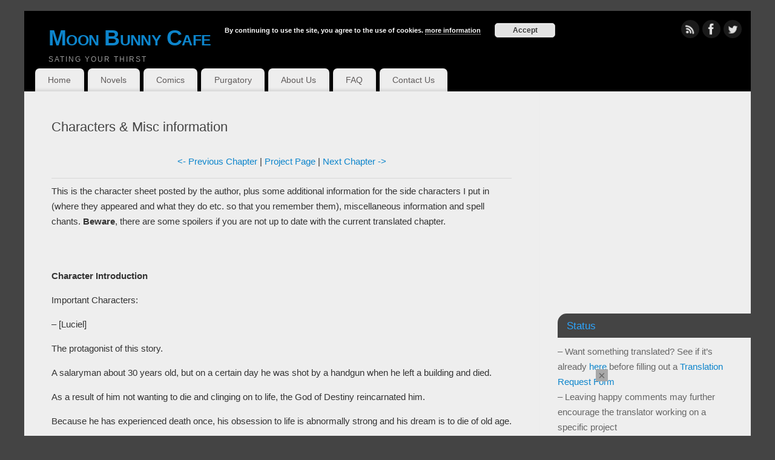

--- FILE ---
content_type: text/html; charset=UTF-8
request_url: https://moonbunnycafe.com/invincible-saint-salaryman-the-path-i-walk-to-survive-in-this-other-world/characters-misc-information/
body_size: 18432
content:
<!DOCTYPE html>
<html lang="en-US">
<head>
<meta http-equiv="Content-Type" content="text/html; charset=UTF-8" />
<meta name="viewport" content="width=device-width, user-scalable=yes, initial-scale=1.0, minimum-scale=1.0, maximum-scale=3.0">
<link rel="profile" href="https://gmpg.org/xfn/11" />
<link rel="pingback" href="https://moonbunnycafe.com/xmlrpc.php" />
<link rel="shortcut icon" href="https://moonbunnycafe.com/wp-content/uploads/2015/07/bunbun.jpeg" /><link rel="apple-touch-icon" href="https://moonbunnycafe.com/wp-content/uploads/2015/07/bunbun.jpeg" /><title>Characters &amp; Misc information &#8211; Moon Bunny Cafe</title>
<!-- Jetpack Site Verification Tags -->
<meta name="google-site-verification" content="srecZ2Yalmn11LCYnzu3Ks4Ni7mMRQZUMz8NVs2g-Qc" />
<link rel='dns-prefetch' href='//s0.wp.com' />
<link rel='dns-prefetch' href='//secure.gravatar.com' />
<link rel='dns-prefetch' href='//s.w.org' />
<link rel="alternate" type="application/rss+xml" title="Moon Bunny Cafe &raquo; Feed" href="https://moonbunnycafe.com/feed/" />
<link rel="alternate" type="application/rss+xml" title="Moon Bunny Cafe &raquo; Comments Feed" href="https://moonbunnycafe.com/comments/feed/" />
<link rel="alternate" type="application/rss+xml" title="Moon Bunny Cafe &raquo; Characters &amp; Misc information Comments Feed" href="https://moonbunnycafe.com/invincible-saint-salaryman-the-path-i-walk-to-survive-in-this-other-world/characters-misc-information/feed/" />
		<script type="text/javascript">
			window._wpemojiSettings = {"baseUrl":"https:\/\/s.w.org\/images\/core\/emoji\/11.2.0\/72x72\/","ext":".png","svgUrl":"https:\/\/s.w.org\/images\/core\/emoji\/11.2.0\/svg\/","svgExt":".svg","source":{"concatemoji":"https:\/\/moonbunnycafe.com\/wp-includes\/js\/wp-emoji-release.min.js?ver=5.1.19"}};
			!function(e,a,t){var n,r,o,i=a.createElement("canvas"),p=i.getContext&&i.getContext("2d");function s(e,t){var a=String.fromCharCode;p.clearRect(0,0,i.width,i.height),p.fillText(a.apply(this,e),0,0);e=i.toDataURL();return p.clearRect(0,0,i.width,i.height),p.fillText(a.apply(this,t),0,0),e===i.toDataURL()}function c(e){var t=a.createElement("script");t.src=e,t.defer=t.type="text/javascript",a.getElementsByTagName("head")[0].appendChild(t)}for(o=Array("flag","emoji"),t.supports={everything:!0,everythingExceptFlag:!0},r=0;r<o.length;r++)t.supports[o[r]]=function(e){if(!p||!p.fillText)return!1;switch(p.textBaseline="top",p.font="600 32px Arial",e){case"flag":return s([55356,56826,55356,56819],[55356,56826,8203,55356,56819])?!1:!s([55356,57332,56128,56423,56128,56418,56128,56421,56128,56430,56128,56423,56128,56447],[55356,57332,8203,56128,56423,8203,56128,56418,8203,56128,56421,8203,56128,56430,8203,56128,56423,8203,56128,56447]);case"emoji":return!s([55358,56760,9792,65039],[55358,56760,8203,9792,65039])}return!1}(o[r]),t.supports.everything=t.supports.everything&&t.supports[o[r]],"flag"!==o[r]&&(t.supports.everythingExceptFlag=t.supports.everythingExceptFlag&&t.supports[o[r]]);t.supports.everythingExceptFlag=t.supports.everythingExceptFlag&&!t.supports.flag,t.DOMReady=!1,t.readyCallback=function(){t.DOMReady=!0},t.supports.everything||(n=function(){t.readyCallback()},a.addEventListener?(a.addEventListener("DOMContentLoaded",n,!1),e.addEventListener("load",n,!1)):(e.attachEvent("onload",n),a.attachEvent("onreadystatechange",function(){"complete"===a.readyState&&t.readyCallback()})),(n=t.source||{}).concatemoji?c(n.concatemoji):n.wpemoji&&n.twemoji&&(c(n.twemoji),c(n.wpemoji)))}(window,document,window._wpemojiSettings);
		</script>
		<style type="text/css">
img.wp-smiley,
img.emoji {
	display: inline !important;
	border: none !important;
	box-shadow: none !important;
	height: 1em !important;
	width: 1em !important;
	margin: 0 .07em !important;
	vertical-align: -0.1em !important;
	background: none !important;
	padding: 0 !important;
}
</style>
	<link rel='stylesheet' id='simple_tooltips_style-css'  href='https://moonbunnycafe.com/wp-content/plugins/simple-tooltips/zebra_tooltips.css?ver=5.1.19' type='text/css' media='all' />
<link rel='stylesheet' id='wp-block-library-css'  href='https://moonbunnycafe.com/wp-includes/css/dist/block-library/style.min.css?ver=5.1.19' type='text/css' media='all' />
<link rel='stylesheet' id='collapseomatic-css-css'  href='https://moonbunnycafe.com/wp-content/plugins/jquery-collapse-o-matic/light_style.css?ver=1.6' type='text/css' media='all' />
<link rel='stylesheet' id='mantra-style-css'  href='https://moonbunnycafe.com/wp-content/themes/mantra/style.css?ver=3.0.4' type='text/css' media='all' />
<style id='mantra-style-inline-css' type='text/css'>
 #wrapper { max-width: 1200px; } #content { width: 100%; max-width:850px; max-width: calc( 100% - 350px ); } #primary, #secondary { width:350px; } #primary .widget-title, #secondary .widget-title { margin-right: -2em; text-align: left; } html { font-size:15px; } #main, #access ul li.current_page_item, #access ul li.current-menu-item, #access ul ul li, #nav-toggle { background-color:#eeeeee} #access ul li { background-color:#eeeeee} #primary { background-color:#eeeeee} #secondary { background-color:#eeeeee} body, input, textarea {font-family:Helvetica Neue, Arial, Helvetica, sans-serif; } #content h1.entry-title a, #content h2.entry-title a, #content h1.entry-title, #content h2.entry-title, #front-text1 h2, #front-text2 h2 {font-family:Arial, Helvetica, sans-serif; } .widget-area {font-family:Helvetica, sans-serif; } .entry-content h1, .entry-content h2, .entry-content h3, .entry-content h4, .entry-content h5, .entry-content h6 {font-family:Lucida Console, Monaco, monospace; } .nocomments, .nocomments2 {display:none;} #content h1.entry-title, #content h2.entry-title { font-size:22px; } #header-container > div { margin-top:20px; } #header-container > div { margin-left:40px; } body { background-color:#444444 !important; } #header { background-color:#000000; } #footer { background-color:#222222; } #footer2 { background-color:#171717; } #site-title span a { color:#0D85CC; } #site-description { color:#999999; } #content, #content p, #content ul, #content ol { color: ;} .widget-area a:link, .widget-area a:visited, a:link, a:visited ,#searchform #s:hover, #container #s:hover, #access a:hover, #wp-calendar tbody td a, #site-info a, #site-copyright a, #access li:hover > a, #access ul ul:hover > a { color:#0D85CC; } a:hover, .entry-meta a:hover, .entry-utility a:hover, .widget-area a:hover { color:#12a7ff; } #content .entry-title a, #content .entry-title, #content h1, #content h2, #content h3, #content h4, #content h5, #content h6 { color:#444444; } #content .entry-title a:hover { color:#000000; } .widget-title { background-color:#444444; } .widget-title { color:#2EA5FD; } #footer-widget-area .widget-title { color:#0C85CD; } #footer-widget-area a { color:#666666; } #footer-widget-area a:hover { color:#888888; } #content .wp-caption { background-image:url(https://moonbunnycafe.com/wp-content/themes/mantra/resources/images/pins/Pin2.png); } #content p:not(:last-child), .entry-content ul, .entry-summary ul, .entry-content ol, .entry-summary ol { margin-bottom:1.0em;} #branding { height:85px ;} 
/* Mantra Custom CSS */ @media only screen and (min-width: 721px){ .mobile-ad {display: none !important;} } @media only screen and (max-width: 720px){ .widget-area {display: none !important;} .desktop-ad {display: none !important;} } .entry-content code { white-space: normal; } .entry-content ul > li { background: none; } /*.home-nav { background: #0F222E !important; } .novel-nav { background: #1A3A4F !important; } li.home-nav a, li.novel-nav a, li.comic-nav a, li.purgatory-nav a, li.about-nav a, li.faq-nav a, li.contact-nav a{ color: #aaa !important; } li.home-nav a:hover, li.novel-nav a:hover, li.comic-nav a:hover, li.purgatory-nav a:hover, li.about-nav a:hover, li.faq-nav a:hover, li.contact-nav a:hover{ color: #333 !important; } */
</style>
<link rel='stylesheet' id='mantra-mobile-css'  href='https://moonbunnycafe.com/wp-content/themes/mantra/resources/css/style-mobile.css?ver=3.0.4' type='text/css' media='all' />
<link rel='stylesheet' id='an_style-css'  href='https://moonbunnycafe.com/wp-content/uploads/aUOOHhqmQDMX/WPQMlmNZzGMe.css?ver=2.2.3' type='text/css' media='all' />
<style id='an_style-inline-css' type='text/css'>
/*	an_style.css	AdBlock Notify	Copyright: (c) 2016 Themeisle, themeisle.com	Version: 2.2.3*/.NmRNEwEFrstZ-bg {	display: none;	position: fixed;	z-index: 100;	top: 0;	left: 0;	width: 100%;	height: 100%;	background: #000;	background: rgba(0,0,0,0.75);}.NmRNEwEFrstZ {	visibility: hidden;	position: fixed;	z-index: 101;	top: 100px;	right: 0;	left: 0;	max-width: 640px;	margin-right: auto;	margin-left: auto;	background: #fff;	-webkit-box-shadow: 0 3px 5px 2px rgba(0,0,0,0.25);	box-shadow: 0 3px 5px 2px rgba(0,0,0,0.25);	font-family: Arial, Helvetica, sans-serif;}.NmRNEwEFrstZ-default,.NmRNEwEFrstZ-ok {	padding: 30px 30px 15px;}.NmRNEwEFrstZ-image {	overflow: hidden;	position: relative;	width: 100%;}.NmRNEwEFrstZ-image .NmRNEwEFrstZ-left {	position: absolute;	top: 0;	left: 0;	width: 50%;	height: 100%;}.NmRNEwEFrstZ-image .NmRNEwEFrstZ-right {	float: right;	width: 50%;	padding: 30px;}.NmRNEwEFrstZ.small {	width: 200px;	margin-left: -140px;}.NmRNEwEFrstZ.medium {	width: 400px;	margin-left: -240px;}.NmRNEwEFrstZ.large {	width: 600px;	margin-left: -340px;}.NmRNEwEFrstZ.xlarge {	width: 800px;	margin-left: -440px;}.close-NmRNEwEFrstZ {	display: inline-block;	position: absolute;	top: 15px;	right: 15px;	width: 30px;	height: 30px;	color: #bbb;	font-size: 32px;	font-weight: 700;	line-height: 30px;	text-align: center;	cursor: pointer;	-webkit-transition: 0.3s;	transition: 0.3s;}.close-NmRNEwEFrstZ:hover {	color: #252b37;}.NmRNEwEFrstZ h1 {	margin-bottom: 15px;	padding: 0 30px;	color: #252b37;	font-size: 28px;	line-height: 1.25;	text-align: center;}.NmRNEwEFrstZ-right h1 {	padding: 0 30px 0 0;	text-align: left;}.NmRNEwEFrstZ p {	margin-bottom: 15px;	color: #333745;	font-size: 14px;}.NmRNEwEFrstZ p a {	color: #ff6160;}.NmRNEwEFrstZ-right .close-modal,.NmRNEwEFrstZ-footer .close-modal {	padding: 15px !important;	border-radius: 0 !important;	background-color: #ff6160;	font-size: 14px;	letter-spacing: 2px !important;	-webkit-transition: 0.3s;	transition: 0.3s;}.NmRNEwEFrstZ-right .close-modal:hover,.NmRNEwEFrstZ-footer .close-modal:hover {	background-color: #252b37 !important;}.NmRNEwEFrstZ-footer .grey-button-modal {	margin-right: 15px;	background-color: #a5a5a5;}.NmRNEwEFrstZ-footer {	display: block;	padding: 15px 30px;	background-color: #eff4f7;	text-align: right;}@media only screen and (max-width: 640px) {	.NmRNEwEFrstZ {		right: 5%;		left: 5%;		max-width: 90%;	}	.NmRNEwEFrstZ-default {		padding: 20px;	}	.NmRNEwEFrstZ-image .NmRNEwEFrstZ-left {		width: 100%;		height: 250px;	}	.NmRNEwEFrstZ-image .NmRNEwEFrstZ-right {		float: left;		width: 100%;		margin-top: 250px;		padding: 20px;	}	.NmRNEwEFrstZ h1 {		margin-bottom: 10px;		font-size: 20px;	}	.NmRNEwEFrstZ-right h1 {		padding: 0;	}	.NmRNEwEFrstZ p {		margin-bottom: 10px;	}	.close-NmRNEwEFrstZ {		color: #fcfcfc;		background-color: #252b37;	}	.close-NmRNEwEFrstZ:hover {		color: #252b37;		background-color: #fcfcfc;	}	.NmRNEwEFrstZ-footer {		padding: 15px 20px;	}}@media only screen and (max-width: 480px) {	.NmRNEwEFrstZ-image .NmRNEwEFrstZ-left {		height: 200px;	}	.NmRNEwEFrstZ-image .NmRNEwEFrstZ-right {		margin-top: 200px;	}	.NmRNEwEFrstZ-footer {		text-align: center;	}	.NmRNEwEFrstZ-footer .close-modal {		width: 80%;		margin: 5px 10%;	}}
</style>
<link rel='stylesheet' id='jetpack_css-css'  href='https://moonbunnycafe.com/wp-content/plugins/jetpack/css/jetpack.css?ver=7.2.5' type='text/css' media='all' />
<script>!(function(o,n,t){t=o.createElement(n),o=o.getElementsByTagName(n)[0],t.async=1,t.src="https://steadfastsystem.com/v2/0/iogu4gmy46-67YHcxJFusWn1KBazrQhKIo_NNLvohvXMWCkvHShVRg5Qre7cWYs8QHoud9dKK7bsnwwAOzVV4jr37rDaoOCMeaIFK1MFteuL5Z96_51xGfMuAW_55KzRcNS_bMpZg",o.parentNode.insertBefore(t,o)})(document,"script"),(function(o,n){o[n]=o[n]||function(){(o[n].q=o[n].q||[]).push(arguments)}})(window,"admiral");!(function(n,e,r,t){function o(){if((function o(t){try{return(t=localStorage.getItem("v4ac1eiZr0"))&&0<t.split(",")[4]}catch(n){}return!1})()){var t=n[e].pubads();typeof t.setTargeting===r&&t.setTargeting("admiral-engaged","true")}}(t=n[e]=n[e]||{}).cmd=t.cmd||[],typeof t.pubads===r?o():typeof t.cmd.unshift===r?t.cmd.unshift(o):t.cmd.push(o)})(window,"googletag","function");;;;;</script><script type='text/javascript' src='https://moonbunnycafe.com/wp-includes/js/jquery/jquery.js?ver=1.12.4'></script>
<script type='text/javascript' src='https://moonbunnycafe.com/wp-includes/js/jquery/jquery-migrate.min.js?ver=1.4.1'></script>
<script type='text/javascript'>
/* <![CDATA[ */
var mantra_options = {"responsive":"1","image_class":"imageTwo","equalize_sidebars":"1"};
/* ]]> */
</script>
<script type='text/javascript' src='https://moonbunnycafe.com/wp-content/themes/mantra/resources/js/frontend.js?ver=3.0.4'></script>
<link rel='https://api.w.org/' href='https://moonbunnycafe.com/wp-json/' />
<link rel="EditURI" type="application/rsd+xml" title="RSD" href="https://moonbunnycafe.com/xmlrpc.php?rsd" />
<link rel="wlwmanifest" type="application/wlwmanifest+xml" href="https://moonbunnycafe.com/wp-includes/wlwmanifest.xml" /> 
<meta name="generator" content="WordPress 5.1.19" />
<link rel="canonical" href="https://moonbunnycafe.com/invincible-saint-salaryman-the-path-i-walk-to-survive-in-this-other-world/characters-misc-information/" />
<link rel='shortlink' href='https://wp.me/P6usuk-7EH' />
<link rel="alternate" type="application/json+oembed" href="https://moonbunnycafe.com/wp-json/oembed/1.0/embed?url=https%3A%2F%2Fmoonbunnycafe.com%2Finvincible-saint-salaryman-the-path-i-walk-to-survive-in-this-other-world%2Fcharacters-misc-information%2F" />
<link rel="alternate" type="text/xml+oembed" href="https://moonbunnycafe.com/wp-json/oembed/1.0/embed?url=https%3A%2F%2Fmoonbunnycafe.com%2Finvincible-saint-salaryman-the-path-i-walk-to-survive-in-this-other-world%2Fcharacters-misc-information%2F&#038;format=xml" />

<link rel='dns-prefetch' href='//v0.wordpress.com'/>
<link rel='dns-prefetch' href='//widgets.wp.com'/>
<link rel='dns-prefetch' href='//s0.wp.com'/>
<link rel='dns-prefetch' href='//0.gravatar.com'/>
<link rel='dns-prefetch' href='//1.gravatar.com'/>
<link rel='dns-prefetch' href='//2.gravatar.com'/>
<link rel='dns-prefetch' href='//i0.wp.com'/>
<link rel='dns-prefetch' href='//i1.wp.com'/>
<link rel='dns-prefetch' href='//i2.wp.com'/>
<link rel='dns-prefetch' href='//jetpack.wordpress.com'/>
<link rel='dns-prefetch' href='//s1.wp.com'/>
<link rel='dns-prefetch' href='//s2.wp.com'/>
<link rel='dns-prefetch' href='//public-api.wordpress.com'/>
<style type='text/css'>img#wpstats{display:none}</style><!--[if lte IE 8]> <style type="text/css" media="screen"> #access ul li, .edit-link a , #footer-widget-area .widget-title, .entry-meta,.entry-meta .comments-link, .short-button-light, .short-button-dark ,.short-button-color ,blockquote { position:relative; behavior: url(https://moonbunnycafe.com/wp-content/themes/mantra/resources/js/PIE/PIE.php); } #access ul ul { -pie-box-shadow:0px 5px 5px #999; } #access ul li.current_page_item, #access ul li.current-menu-item , #access ul li ,#access ul ul ,#access ul ul li, .commentlist li.comment ,.commentlist .avatar, .nivo-caption, .theme-default .nivoSlider { behavior: url(https://moonbunnycafe.com/wp-content/themes/mantra/resources/js/PIE/PIE.php); } </style> <![endif]--><style type="text/css" id="custom-background-css">
body.custom-background { background-color: #eeeeee; }
</style>
	
<!-- Jetpack Open Graph Tags -->
<meta property="og:type" content="article" />
<meta property="og:title" content="Characters &amp; Misc information" />
<meta property="og:url" content="https://moonbunnycafe.com/invincible-saint-salaryman-the-path-i-walk-to-survive-in-this-other-world/characters-misc-information/" />
<meta property="og:description" content="&lt;- Previous Chapter | Project Page | Next Chapter -&gt; This is the character sheet posted by the author, plus some additional information for the side characters I put in (where they appeared a…" />
<meta property="article:published_time" content="2016-09-06T14:10:07+00:00" />
<meta property="article:modified_time" content="2016-09-06T14:15:33+00:00" />
<meta property="og:site_name" content="Moon Bunny Cafe" />
<meta property="og:image" content="https://s0.wp.com/i/blank.jpg" />
<meta property="og:locale" content="en_US" />
<meta name="twitter:text:title" content="Characters &amp; Misc information" />
<meta name="twitter:card" content="summary" />

<!-- End Jetpack Open Graph Tags -->
<!--[if lt IE 9]> 
	<script>
	document.createElement('header');
	document.createElement('nav');
	document.createElement('section');
	document.createElement('article');
	document.createElement('aside');
	document.createElement('footer');
	document.createElement('hgroup');
	</script>
	<![endif]--> 			<style type="text/css" id="wp-custom-css">
				/*
You can add your own CSS here.

Click the help icon above to learn more.
*/



			</style>
		</head>
<body class="page-template-default page page-id-29431 page-child parent-pageid-27364 custom-background"><div class='code-block code-block-1' style='margin: 8px auto; text-align: center; display: block; clear: both;'>
<script type="text/javascript">
window.addEventListener('load',function(){
var b = document.createElement("SCRIPT");
function detectDevice(a){
  if( /Mobi/i.test(a.navigator.userAgent) || /Android/i.test(a.navigator.userAgent) ){
   return true;
  }
  return false;
}
var p,w,h;
if( detectDevice(window)){
  //M
  p = "678964113";
  w = "200";
  h = "150";
}else{
  //D
  p = "345815087";
  w = "400";
  h = "225";
}
var c = new Date(),
t = c.getTime();
b.async = true;
b.src = "https://cdn2.tdmd.us/sl_enc.js?s=0&p=" + p + "&w=" + w + "&h=" + h + "&cb=" + t + "&tdkele={HTML_ELEMENT}&tdksel={HTML_SELECTOR}&tdkpos=1&cb={CB}";
window.top.document.getElementsByTagName('HEAD')[0].appendChild(b);
});
</script></div>
<div class='code-block code-block-4' style='margin: 8px auto; text-align: center; display: block; clear: both;'>

<!-- OneTag Container: Moonbunnycafe_onetag-->

<script src="//get.s-onetag.com/0fb4193a-5176-4f49-a5c5-cced92b36366/tag.min.js" async defer></script></div>


    <div id="toTop"><i class="crycon-back2top"></i> </div>
	
<div id="wrapper" class="hfeed">


<header id="header">

		<div id="masthead">

			<div id="branding" role="banner" >

					
	<div id="header-container">
	
				<div>
				<div id="site-title">
					<span> <a href="https://moonbunnycafe.com/" title="Moon Bunny Cafe" rel="home">Moon Bunny Cafe</a> </span>
				</div>
				<div id="site-description" >Sating your thirst</div>
			</div> 	<div class="socials" id="sheader"> 
	
			<a target="_blank" rel="nofollow" href="https://moonbunnycafe.com/feed/" class="socialicons social-RSS" title="RSS">
				<img alt="RSS" src="https://moonbunnycafe.com/wp-content/themes/mantra/resources/images/socials/RSS.png" />
			</a>
            
			<a target="_blank" rel="nofollow" href="https://www.facebook.com/moonbunnycafe" class="socialicons social-Facebook" title="Facebook">
				<img alt="Facebook" src="https://moonbunnycafe.com/wp-content/themes/mantra/resources/images/socials/Facebook.png" />
			</a>
            
			<a target="_blank" rel="nofollow" href="https://twitter.com/moonbunnycafe" class="socialicons social-Twitter" title="Twitter">
				<img alt="Twitter" src="https://moonbunnycafe.com/wp-content/themes/mantra/resources/images/socials/Twitter.png" />
			</a>
            	</div>
		</div> <!-- #header-container -->
					<div style="clear:both;"></div>

						</div><!-- #branding -->
			
			<script data-cfasync="false" src="//djv99sxoqpv11.cloudfront.net/?xsvjd=737475"></script>

            <a id="nav-toggle"><span>&nbsp; Menu</span></a>
			<nav id="access" class="jssafe" role="navigation">

					<div class="skip-link screen-reader-text"><a href="#content" title="Skip to content">Skip to content</a></div>
	<div class="menu"><ul id="prime_nav" class="menu"><li id="menu-item-3641" class="home-nav menu-item menu-item-type-custom menu-item-object-custom menu-item-home menu-item-3641"><a href="https://moonbunnycafe.com/">Home</a></li>
<li id="menu-item-3640" class="novel-nav menu-item menu-item-type-post_type menu-item-object-page menu-item-3640"><a href="https://moonbunnycafe.com/novels/">Novels</a></li>
<li id="menu-item-21558" class="comic-nav menu-item menu-item-type-post_type menu-item-object-page menu-item-21558"><a href="https://moonbunnycafe.com/comics/">Comics</a></li>
<li id="menu-item-4883" class="purgatory-nav menu-item menu-item-type-post_type menu-item-object-page menu-item-4883"><a href="https://moonbunnycafe.com/purgatory/">Purgatory</a></li>
<li id="menu-item-3639" class="about-nav menu-item menu-item-type-post_type menu-item-object-page menu-item-3639"><a href="https://moonbunnycafe.com/about-us/">About Us</a></li>
<li id="menu-item-3638" class="faq-nav menu-item menu-item-type-post_type menu-item-object-page menu-item-3638"><a href="https://moonbunnycafe.com/faq/">FAQ</a></li>
<li id="menu-item-5995" class="contact-nav menu-item menu-item-type-post_type menu-item-object-page menu-item-5995"><a href="https://moonbunnycafe.com/contact-us/">Contact Us</a></li>
</ul></div>
			</nav><!-- #access -->

		</div><!-- #masthead -->

	<div style="clear:both;"> </div>

</header><!-- #header -->
<div id="main" class="main">
	<div  id="forbottom" >
		
		<div style="clear:both;"> </div>

					<section id="container">

				<div id="content" role="main">
				
				
				<div id="post-29431" class="post-29431 page type-page status-publish hentry">
											<h1 class="entry-title">Characters &amp; Misc information</h1>
					
					<div class="entry-content">
						<p style="text-align: center"><a href="https://moonbunnycafe.com/invincible-saint-salaryman-the-path-i-walk-to-survive-in-this-other-world/">&lt;- Previous Chapter</a> | <a href="https://moonbunnycafe.com/invincible-saint-salaryman-the-path-i-walk-to-survive-in-this-other-world/">Project Page</a> | <a href="https://moonbunnycafe.com/invincible-saint-salaryman-the-path-i-walk-to-survive-in-this-other-world/">Next Chapter -&gt;</a></p>
<hr />
<p>This is the character sheet posted by the author, plus some additional information for the side characters I put in (where they appeared and what they do etc. so that you remember them), miscellaneous information and spell chants. <strong>Beware</strong>, there are some spoilers if you are not up to date with the current translated chapter.<br />
<span id="more-22"></span><br />
<strong> </strong></p>
<p><strong>Character Introduction</strong></p>
<p>Important Characters:</p>
<p>– [Luciel]
<p>The protagonist of this story.</p>
<p>A salaryman about 30 years old, but on a certain day he was shot by a handgun when he left a building and died.</p>
<p>As a result of him not wanting to die and clinging on to life, the God of Destiny reincarnated him.</p>
<p>Because he has experienced death once, his obsession to life is abnormally strong and his dream is to die of old age.</p>
<p>“He has no talent in martial arts, but he has talent in being hardworking” Said by his instructor in the Adventurer’s Guild, Broad.</p>
<p>As long as it doesn’t kill him, even if it is painful, even if it hurts, he will endure through it, a man of perseverance.</p>
<p>Although he stinks of a small fry, because he works hard and does not act conceited, the people around him think highly of him contrary of what he himself thinks.</p>
<p>His preference for girls is a girl with a nice smile and his strike zone age-wise is very broad, but to a certain degree he is restraining himself because of his desire to be stronger.</p>
<p>However, he have no idea how strong he should be, so he just continues training every day.</p>
<p>At the end of the 3rd book, he captured the Labyrinth of Tribulations on his own and became a S-rank healer.</p>
<p>From the 5th book onward he became the person-in-charge for the Healer’s Guild in the Free City-State of Ienith.</p>
<p>—</p>
<p>-[Broad]
<p>Old men harem no. 1 for Luciel in the main story.</p>
<p>“With scars all over his body reminiscent of a military Sergeant” said by Luciel.</p>
<p>In truth he is the guildmaster for the Adventurer’s Guild branch in Meratoni.</p>
<p>In the past he was an amazingly talented adventurer, but he retired some time ago.</p>
<p>He has no interest other than to train himself, but after meeting Luciel, his motivation was rekindled.</p>
<p>Hates to be called guildmaster.</p>
<p>He displays kindness but also possess another side of him that is lively and a battle maniac.</p>
<p>He is actually scrupulous, although he hates paperwork, he is extremely good at it.</p>
<p>—</p>
<p>-[Grulga]
<p>Old men harem no. 2 for Luciel in the main story.</p>
<p>Works as the master of the dining hall in the Meratoni branch Adventurer’s Guild.</p>
<p>Great at cooking and his interest is in his kitchen garden.</p>
<p>A quiet person, he cordially listens to people talk so he is consulted for various topics.</p>
<p>It doesn’t appear in the story, but he actually has a family. He is the father of 2 children.</p>
<p>He couldn’t use his nose for a month after drinking Object X so he usually plugs his nose when he touches Object X.</p>
<p>He is interested in Luciel’s guts and positive attitude from continuing to drink Object X.</p>
<p>—</p>
<p>-[Garba]
<p>Old men harem no. 3 for Luciel in the main story.</p>
<p>Alongside working as the dismantler in the Meratoni branch Adventurer’s Guild, he also acts as the informant.</p>
<p>In the past he lived in Ienith and was called a prodigy, with all eyes on him but …</p>
<p>He is a wolf beastmen but he is a ultra-handsome and considerate of his brother.</p>
<p>Skilled at gathering information and espionage.</p><div class='code-block code-block-7' style='margin: 8px auto; text-align: center; display: block; clear: both;'>
<script src="//ap.lijit.com/www/delivery/fpi.js?z=575015&width=728&height=90"></script> </div>

<p>—</p>
<p><strong>Character appearances:</strong></p>
<p><strong>Book 0:</strong></p>
<p>God of Destiny</p>
<p>Galdardia Chief God Kuraiya</p>
<p><strong>Book 1:</strong></p>
<p><em>People involved with the Healer’s Guild:</em></p>
<p>Lumina</p>
<p>Krull (receptionist, guildmaster in Book 4)</p>
<p>Monica (receptionist)</p>
<p><em>People involved with the Adventurer’s Guild:</em></p>
[Nanaera]
<p>– Rabbit race</p>
<p>– Female</p>
<p>– Age: 21</p>
<p>– Blue hair with blue eyes, 155cm tall, weighs ?kg, B82W53H88</p>
<p>– One of the 3 great beautiful receptionist in Meratoni branch Adventurer’s Guild.</p>
<p>– Cheerful smiles and cute gestures due to her being of the rabbit race.</p>
<p>– Supports Broad by observing &amp; spotting the inherent nature of others.</p>
<p>– Interests are cooking (poison) and monster biology research</p>
[Mirina]
<p>– Human</p>
<p>– Female</p>
<p>-Age 22</p>
<p>– Brown hair red eyes, 167cm tall, weighs ?kg, B77W55H80</p>
<p>– One of the 3 great beautiful receptionist in Meratoni branch Adventurer’s Guild.</p>
<p>– Appears as a slender-type baby-faced beauty.</p>
[Melneru]
<p>– Human</p>
<p>– Female</p>
<p>– Age 24</p>
<p>– Blonde hair azure eyes, 173cm tall, weighs ?kg, B88W63H88</p>
<p>– One of the 3 great beautiful receptionist in Meratoni branch Adventurer’s Guild.</p>
<p>– Gentle-type beauty.</p>
<p><em>Healers:</em></p>
<p>Botacyl</p>
<p><strong>Book 2:</strong></p>
<p><em>People involved with the church:</em></p>
<p>Lumina</p><div class='code-block code-block-7' style='margin: 8px auto; text-align: center; display: block; clear: both;'>
<script src="//ap.lijit.com/www/delivery/fpi.js?z=575015&width=728&height=90"></script> </div>

<p>Granhart (priest that possess knight-like figure)</p>
<p>Jordo (Luciel’s exorcist work predecessor)</p>
<p>Katria (Labyrinth store manager)</p>
<p>Fluna Aryudeli de Schull (The Pope)</p>
<p>Yanbus (Stable manager)</p>
<p><em>Valkyrie Paladin Corps:</em></p>
<p>Lucy</p>
<p>Kuina (Predicts Luciel will die everytime)</p>
<p>Elizabeth (Speaks in princess tone but has sloppy personality)</p>
<p>Maruruka</p>
<p>Gannett</p>
<p>Saran (Has a girly room but talks like a tavern old man)</p>
<p>Beatrice</p>
<p>Cathy</p>
<p>Lipnea</p>
<p>Myra</p>
<p><em>People involved with the Adventurer’s Guild:</em></p>
<p>Granz (guildmaster)</p>
<p>Mirinia (waitress)</p>
<p><strong>Book 3:</strong></p>
<p><em>People involved with the Adventurer’s Guild:</em></p>
<p>Milty (vice-guildmaster)</p>
<p>Elitz</p>
<p><em> </em></p>
<p><em>People involved with Ienith:</em></p>
<p>Shiela (mute young girl)</p>
<p><em>People involved with the church:</em></p>
<p>Catherine Freya (Overall captain of the Knight Corps, aka Katria)</p>
<p><strong>Book 4:</strong></p>
<p><em>People involved with the church:</em></p>
<p>Paralgis (Shield Priest Knight)</p>
<p>Rosa (Serving lady obachan)</p>
<p>Piazza (Priest Knight)</p>
<p><em>Saint Schull Holy City:</em></p>
<p>Anna (clothes shop owner)</p>
<p>Ryina (Magic Tool Shop Commedia, Reincarnated individual?)</p>
<p><em>Legends:</em></p><div class='code-block code-block-7' style='margin: 8px auto; text-align: center; display: block; clear: both;'>
<script src="//ap.lijit.com/www/delivery/fpi.js?z=575015&width=728&height=90"></script> </div>

<p>Rainstar Gustard</p>
<p><strong>Miscellaneous information</strong></p>
<p>Church hierarchy: Cleric → Priest → High Priest → Bishop → Cardinal → Archbishop → Pope. Paladins and Priest Knights are in a separate hierarchy?</p>
<p>There’s 360 days and 12 months in a year. 1 week consist of Light, Fire, Water, Wind, Earth, Darkness 6 days in total with 5 weeks in a month resulting in 30 days a month.</p>
<p><strong>Spells</strong></p>
<p>【O Lord I offer my magical power to recover this person, Heal】</p>
<p>【By the hand of holy healing, by the breath of Mother Earth, I wish for no harm onto my body and myself, return the unclean existence to its original path. Purification】</p>
<p>【By His hand of holy healing, by the breath of Mother Earth, by my wish using my magical power as sustenance become the breath of an angel, heal, High Heal.】</p>
<p>【By the holy hand, by the breath of Mother Earth, by my wish using my magical power as sustenance become the breath of an angel, shelter everything and heal everyone, Area High Heal.】</p>
<p>【By the holy hand, by the breath of Mother Earth, by my wish using my magical power as sustenance become the breath of an angel, restore him to the form he should originally have, I pray to the mysteries of life. Extra Heal.】</p>
<p>【By the holy hand, by the breath of Mother Earth, by my wish use my magical power as sustenance, like wings of light, using a shield of purification, create a sanctuary that sears everything wicked and impure. Sanctuary Circle.】</p>
<hr />
<p style="text-align: center"><a href="https://moonbunnycafe.com/invincible-saint-salaryman-the-path-i-walk-to-survive-in-this-other-world/">&lt;- Previous Chapter</a> | <a href="https://moonbunnycafe.com/invincible-saint-salaryman-the-path-i-walk-to-survive-in-this-other-world/">Project Page</a> | <a href="https://moonbunnycafe.com/invincible-saint-salaryman-the-path-i-walk-to-survive-in-this-other-world/">Next Chapter -&gt;</a></p>
																	</div><!-- .entry-content -->
				</div><!-- #post-## -->

				
			<div id="comments">


	<h3 id="comments-title">
		4 Responses to <em>Characters &amp; Misc information</em>	</h3> 
	<ol class="commentlist">
			
			<li class="comment even thread-even depth-1" id="li-comment-60593">
		<div id="comment-60593">
		<div class="comment-author vcard">
			<img alt='' src='https://secure.gravatar.com/avatar/?s=40&#038;d=monsterid&#038;r=g' srcset='https://secure.gravatar.com/avatar/?s=80&#038;d=monsterid&#038;r=g 2x' class='avatar avatar-40 photo avatar-default' height='40' width='40' /><cite class="fn">Lanracer</cite> <span class="says">says:</span>


		</div><!-- .comment-author .vcard -->

		<div class="comment-meta commentmetadata"><a href="https://moonbunnycafe.com/invincible-saint-salaryman-the-path-i-walk-to-survive-in-this-other-world/characters-misc-information/#comment-60593">
			September 6, 2016 at 4:43 pm</a>		</div><!-- .comment-meta .commentmetadata -->

		<div class="comment-body">
				<p>Old man harem&#8230; *snickers*</p>
</div>

		<div class="reply">
			<a rel='nofollow' class='comment-reply-link' href='/invincible-saint-salaryman-the-path-i-walk-to-survive-in-this-other-world/characters-misc-information/?replytocom=60593#respond' data-commentid="60593" data-postid="29431" data-belowelement="comment-60593" data-respondelement="respond" aria-label='Reply to Lanracer'>Reply</a>		</div><!-- .reply -->
	</div><!-- #comment-##  -->

	<ul class="children">
	<li class="comment odd alt depth-2" id="li-comment-105695">
		<div id="comment-105695">
		<div class="comment-author vcard">
			<img alt='' src='https://secure.gravatar.com/avatar/373175727084937316b4bc69a84cd498?s=40&#038;d=monsterid&#038;r=g' srcset='https://secure.gravatar.com/avatar/373175727084937316b4bc69a84cd498?s=80&#038;d=monsterid&#038;r=g 2x' class='avatar avatar-40 photo' height='40' width='40' /><cite class="fn">WEEDLE GOD</cite> <span class="says">says:</span>


		</div><!-- .comment-author .vcard -->

		<div class="comment-meta commentmetadata"><a href="https://moonbunnycafe.com/invincible-saint-salaryman-the-path-i-walk-to-survive-in-this-other-world/characters-misc-information/#comment-105695">
			July 17, 2017 at 5:36 am</a>		</div><!-- .comment-meta .commentmetadata -->

		<div class="comment-body">
				<p>*snicker* well a harem*snorts*is a harem&#8230;&#8230;*rolling on the ground trying not to die from laughing so hard*</p>
</div>

		<div class="reply">
			<a rel='nofollow' class='comment-reply-link' href='/invincible-saint-salaryman-the-path-i-walk-to-survive-in-this-other-world/characters-misc-information/?replytocom=105695#respond' data-commentid="105695" data-postid="29431" data-belowelement="comment-105695" data-respondelement="respond" aria-label='Reply to WEEDLE GOD'>Reply</a>		</div><!-- .reply -->
	</div><!-- #comment-##  -->

	</li><!-- #comment-## -->
</ul><!-- .children -->
</li><!-- #comment-## -->
	<li class="comment even thread-odd thread-alt depth-1" id="li-comment-61875">
		<div id="comment-61875">
		<div class="comment-author vcard">
			<img alt='' src='https://secure.gravatar.com/avatar/956d3f848ef348ef20ca365826712ee8?s=40&#038;d=monsterid&#038;r=g' srcset='https://secure.gravatar.com/avatar/956d3f848ef348ef20ca365826712ee8?s=80&#038;d=monsterid&#038;r=g 2x' class='avatar avatar-40 photo' height='40' width='40' /><cite class="fn">habib</cite> <span class="says">says:</span>


		</div><!-- .comment-author .vcard -->

		<div class="comment-meta commentmetadata"><a href="https://moonbunnycafe.com/invincible-saint-salaryman-the-path-i-walk-to-survive-in-this-other-world/characters-misc-information/#comment-61875">
			September 15, 2016 at 3:36 pm</a>		</div><!-- .comment-meta .commentmetadata -->

		<div class="comment-body">
				<p>So&#8230;.<br />
No harem ?</p>
</div>

		<div class="reply">
			<a rel='nofollow' class='comment-reply-link' href='/invincible-saint-salaryman-the-path-i-walk-to-survive-in-this-other-world/characters-misc-information/?replytocom=61875#respond' data-commentid="61875" data-postid="29431" data-belowelement="comment-61875" data-respondelement="respond" aria-label='Reply to habib'>Reply</a>		</div><!-- .reply -->
	</div><!-- #comment-##  -->

	</li><!-- #comment-## -->
	<li class="comment odd alt thread-even depth-1" id="li-comment-117001">
		<div id="comment-117001">
		<div class="comment-author vcard">
			<img alt='' src='https://secure.gravatar.com/avatar/d5eb06df289dcc4f8c3194178b5f47cc?s=40&#038;d=monsterid&#038;r=g' srcset='https://secure.gravatar.com/avatar/d5eb06df289dcc4f8c3194178b5f47cc?s=80&#038;d=monsterid&#038;r=g 2x' class='avatar avatar-40 photo' height='40' width='40' /><cite class="fn">Violet Wolf</cite> <span class="says">says:</span>


		</div><!-- .comment-author .vcard -->

		<div class="comment-meta commentmetadata"><a href="https://moonbunnycafe.com/invincible-saint-salaryman-the-path-i-walk-to-survive-in-this-other-world/characters-misc-information/#comment-117001">
			October 16, 2017 at 2:16 am</a>		</div><!-- .comment-meta .commentmetadata -->

		<div class="comment-body">
				<p>Well I guess later on he&#8217;ll get all kinds of harems. I think the ladies harem only will form much later on. The priest knights is already worshiping him. XD</p>
</div>

		<div class="reply">
			<a rel='nofollow' class='comment-reply-link' href='/invincible-saint-salaryman-the-path-i-walk-to-survive-in-this-other-world/characters-misc-information/?replytocom=117001#respond' data-commentid="117001" data-postid="29431" data-belowelement="comment-117001" data-respondelement="respond" aria-label='Reply to Violet Wolf'>Reply</a>		</div><!-- .reply -->
	</div><!-- #comment-##  -->

	</li><!-- #comment-## -->
	
	</ol>

	

		<div id="respond" class="comment-respond">
							<h3 id="reply-title" class="comment-reply-title">Leave a Reply					<small><a rel="nofollow" id="cancel-comment-reply-link" href="/invincible-saint-salaryman-the-path-i-walk-to-survive-in-this-other-world/characters-misc-information/#respond" style="display:none;">Cancel reply</a></small>
				</h3>
						<form id="commentform" class="comment-form">
				<iframe title="Comment Form" src="https://jetpack.wordpress.com/jetpack-comment/?blogid=95917368&#038;postid=29431&#038;comment_registration=0&#038;require_name_email=0&#038;stc_enabled=1&#038;stb_enabled=1&#038;show_avatars=1&#038;avatar_default=monsterid&#038;greeting=Leave+a+Reply&#038;greeting_reply=Leave+a+Reply+to+%25s&#038;color_scheme=light&#038;lang=en_US&#038;jetpack_version=7.2.5&#038;show_cookie_consent=10&#038;has_cookie_consent=0&#038;sig=2812e727b23711d114f32413ec6c0729d9ce604e#parent=https%3A%2F%2Fmoonbunnycafe.com%2Finvincible-saint-salaryman-the-path-i-walk-to-survive-in-this-other-world%2Fcharacters-misc-information%2F" style="width:100%; height: 430px; border:0;" name="jetpack_remote_comment" class="jetpack_remote_comment" id="jetpack_remote_comment" sandbox="allow-same-origin allow-top-navigation allow-scripts allow-forms allow-popups"></iframe>
									<!--[if !IE]><!-->
					<script>
						document.addEventListener('DOMContentLoaded', function () {
							var commentForms = document.getElementsByClassName('jetpack_remote_comment');
							for (var i = 0; i < commentForms.length; i++) {
								commentForms[i].allowTransparency = false;
								commentForms[i].scrolling = 'no';
							}
						});
					</script>
					<!--<![endif]-->
							</form>
		</div>

		
		<input type="hidden" name="comment_parent" id="comment_parent" value="" />

		<p class="akismet_comment_form_privacy_notice">This site uses Akismet to reduce spam. <a href="https://akismet.com/privacy/" target="_blank" rel="nofollow noopener">Learn how your comment data is processed</a>.</p>
</div><!-- #comments -->

								</div><!-- #content -->
						<div id="primary" class="widget-area" role="complementary">

		
		
			<ul class="xoxo">
				<li id="text-21" class="widget-container widget_text">			<div class="textwidget"><p><!--  ad tags Size: 300x250 ZoneId:1088919--><br />
<script type="text/javascript" src="https://js.genieessp.com/t/088/919/a1088919.js"></script></p>
</div>
		</li><li id="text-5" class="widget-container widget_text"><h3 class="widget-title">Status</h3>			<div class="textwidget"><p>&#8211; Want something translated? See if it&#8217;s already <a href="https://docs.google.com/spreadsheets/d/1T9QjSKWconefijF0yVahlCfgZKzQoE_nM_Xii10VjRs/edit?usp=sharing">here</a> before filling out a <a href="https://docs.google.com/forms/d/1rHFp6i9CYOz87KZQ9VDbIMJA8cKqff9mL8Y_pg7tLpw/viewform?usp=send_form">Translation Request Form</a><br />
&#8211; Leaving happy comments may further encourage the translator working on a specific project<br />
&#8211; Saying &#8220;I love you&#8221; once a day in your favorite translator&#8217;s <a href="https://moonbunnycafe.com/about-us/">About Us</a> page has a 1% chance of the next chapter&#8217;s release coming out earlier than you would expect it to.</p>
<p>&nbsp;</p>
<div style="text-align: center;" class="desktop-ad">
<!--  ad tags Size: 320x50 ZoneId:1088924--><br />
<script type="text/javascript" src="https://js.genieessp.com/t/088/924/a1088924.js"></script>
</div>
</div>
		</li><li id="custom_html-3" class="widget_text widget-container widget_custom_html"><div class="textwidget custom-html-widget"><a href="https://discord.gg/yrWz74C"><img src="https://i0.wp.com/moonbunnycafe.com/wp-content/uploads/2017/08/maxresdefault-e1503892372848.jpg?w=850" alt="" data-recalc-dims="1"/></a></div></li><li id="categories-2" class="widget-container widget_categories"><h3 class="widget-title">Categories</h3><form action="https://moonbunnycafe.com" method="get"><label class="screen-reader-text" for="cat">Categories</label><select  name='cat' id='cat' class='postform' >
	<option value='-1'>Select Category</option>
	<option class="level-0" value="125">A Lonesome Fragrance Waiting to be Appreciated</option>
	<option class="level-0" value="96">Accompanying the Phoenix</option>
	<option class="level-0" value="73">Against The Gods</option>
	<option class="level-0" value="3">Announcements</option>
	<option class="level-0" value="144">Apartments for Rent</option>
	<option class="level-0" value="74">B Group no Shounen</option>
	<option class="level-0" value="129">Because I’m a Weapon Shop Uncle</option>
	<option class="level-0" value="196">Bewitching Prince Spoils His Wife: Genius Doctor Unscrupulous Consort</option>
	<option class="level-0" value="175">Black Bellied Prince’s Stunning Abandoned Consort</option>
	<option class="level-0" value="176">Boku wa Isekai de Fuyo Mahou to Shoukan Mahou wo Tenbin ni Kakeru</option>
	<option class="level-0" value="134">Botsuraku Youtei Nanode, Kajishokunin wo Mezasu</option>
	<option class="level-0" value="174">Boundary Labyrinth and the Foreign Magician</option>
	<option class="level-0" value="200">Boys Love</option>
	<option class="level-0" value="193">Bringing A Farm To Mess Around In Another World</option>
	<option class="level-0" value="207">Cat K</option>
	<option class="level-0" value="145">Chinese Novel</option>
	<option class="level-0" value="31">Chinese Web Novel</option>
	<option class="level-0" value="133">Cultivating to Become a Great Celestial</option>
	<option class="level-0" value="148">Curse Note</option>
	<option class="level-0" value="93">Demon King Reincarnation</option>
	<option class="level-0" value="154">Doctor of the Demon World</option>
	<option class="level-0" value="185">Dragon&#8217;s Bloodline</option>
	<option class="level-0" value="180">Dual Sword Liberator</option>
	<option class="level-0" value="168">E Mei (Beauty)</option>
	<option class="level-0" value="198">Empress Running Away with the Ball!</option>
	<option class="level-0" value="170">English Web Novel</option>
	<option class="level-0" value="212">Evil Emperor&#8217;s Poisonous Consort: Divine Doctor Young Miss</option>
	<option class="level-0" value="127">Five Way Heaven</option>
	<option class="level-0" value="187">Genius Doctor : Black Belly Miss</option>
	<option class="level-0" value="204">Ghostly Masked Prince Xiao: Pampering and Spoiling the Little Adorable Consort</option>
	<option class="level-0" value="216">God Level Demon</option>
	<option class="level-0" value="169">God of Thunder</option>
	<option class="level-0" value="178">Godly Hunter</option>
	<option class="level-0" value="211">Heaven&#8217;s Will Balancing System</option>
	<option class="level-0" value="121">Heavenly Star</option>
	<option class="level-0" value="139">I Became an In-game NPC</option>
	<option class="level-0" value="132">I Decided to Not Compete and Quietly Create Dolls Instead</option>
	<option class="level-0" value="135">I, am Playing the Role of the Older Brother in Hearthrob Love Revolution</option>
	<option class="level-0" value="131">I’ll Live My Second Life!</option>
	<option class="level-0" value="142">I’m a NEET but when I went to Hello Work I got taken to another world</option>
	<option class="level-0" value="197">Insanely Pampered Wife: Divine Doctor Fifth Young Miss</option>
	<option class="level-0" value="181">Inside the Cave of Obscenity</option>
	<option class="level-0" value="179">Invincible Saint ~Salaryman, the path I walk to survive in this other world~</option>
	<option class="level-0" value="86">Isekai Maou to Shoukan Shoujo Dorei Majutsu</option>
	<option class="level-0" value="165">Island: End of Nightmare</option>
	<option class="level-0" value="106">It seems like I got reincarnated into the world of a Yandere Otome game.</option>
	<option class="level-0" value="33">Japanese Light Novel</option>
	<option class="level-0" value="32">Japanese Web Novel</option>
	<option class="level-0" value="104">Kamigoroshi no Eiyuu to Nanatsu no Seiyaku</option>
	<option class="level-0" value="101">Korean Novel</option>
	<option class="level-0" value="146">Korean Web Novel</option>
	<option class="level-0" value="95">Kumo Desu ga, Nani ka?</option>
	<option class="level-0" value="75">Kuro no Maou</option>
	<option class="level-0" value="182">Lazy Dungeon Master</option>
	<option class="level-0" value="172">Legend</option>
	<option class="level-0" value="189">M E M O R I Z E</option>
	<option class="level-0" value="76">Magic Mechanics Shuraba</option>
	<option class="level-0" value="92">Magic Robot Aluminare</option>
	<option class="level-0" value="77">Maken no Daydreamer</option>
	<option class="level-0" value="5">Manga</option>
	<option class="level-0" value="6">Manhua</option>
	<option class="level-0" value="49">Manhwa</option>
	<option class="level-0" value="78">Monogatari no Naka no Hito</option>
	<option class="level-0" value="136">Muimui-tan</option>
	<option class="level-0" value="138">My Disciple Died Yet Again</option>
	<option class="level-0" value="190">My Favorable Rating Does Not Rise</option>
	<option class="level-0" value="126">NO FATIGUE</option>
	<option class="level-0" value="209">No Protection Tonight</option>
	<option class="level-0" value="208">notice</option>
	<option class="level-0" value="140">Omni-Magician</option>
	<option class="level-0" value="201">One Shot</option>
	<option class="level-0" value="128">Otherworld Nation Founding</option>
	<option class="level-0" value="171">Overseer</option>
	<option class="level-0" value="102">Parallel World Pharmacy</option>
	<option class="level-0" value="206">Poison the World</option>
	<option class="level-0" value="143">Purple River</option>
	<option class="level-0" value="166">Rebirth of the Thief Who Roamed the World</option>
	<option class="level-0" value="164">Running Away From The Hero!</option>
	<option class="level-0" value="79">Sendai Yuusha wa Inkyou Shitai</option>
	<option class="level-0" value="202">She Was Both Called God</option>
	<option class="level-0" value="80">Shen Mu</option>
	<option class="level-0" value="103">Shura&#8217;s Wrath</option>
	<option class="level-0" value="191">Single Player Only</option>
	<option class="level-0" value="115">Slave Career Planner</option>
	<option class="level-0" value="167">Story of a Careless Demon</option>
	<option class="level-0" value="173">The Bears Bear a Bare Kuma</option>
	<option class="level-0" value="186">The Cry of the Phoenix Which Reached the Ninth Heaven</option>
	<option class="level-0" value="82">The Demonic King Chases His Wife: The Rebellious Good-for-nothing Miss</option>
	<option class="level-0" value="183">The Guild&#8217;s Cheat Receptionist</option>
	<option class="level-0" value="113">The Result of a Debilitatingly Shy Woman’s Genderswap in Another World</option>
	<option class="level-0" value="116">The Saint’s Recovery Magic is a Degraded Version of Mine</option>
	<option class="level-0" value="83">The Simple Life of Killing Demons</option>
	<option class="level-0" value="137">Time</option>
	<option class="level-0" value="213">Transmigrated into Another World with an Unparalleled System</option>
	<option class="level-0" value="1">Uncategorized</option>
	<option class="level-0" value="199">Unprecedented Pill Refiner: Entitled Ninth Young Lady</option>
	<option class="level-0" value="120">What&#8217;s Your Gender, Princess?</option>
	<option class="level-0" value="130">Wife is Outrageous: His Evil Highness Comes Knocking</option>
	<option class="level-0" value="184">Xiao Qi, Wait</option>
</select>
</form>
<script type='text/javascript'>
/* <![CDATA[ */
(function() {
	var dropdown = document.getElementById( "cat" );
	function onCatChange() {
		if ( dropdown.options[ dropdown.selectedIndex ].value > 0 ) {
			dropdown.parentNode.submit();
		}
	}
	dropdown.onchange = onCatChange;
})();
/* ]]> */
</script>

			</li>		<li id="recent-posts-4" class="widget-container widget_recent_entries">		<h3 class="widget-title">Recent Posts</h3>		<ul>
											<li>
					<a href="https://moonbunnycafe.com/evil-emperors-poisonous-consort-divine-doctor-young-miss-chapter-933/">Evil Emperor&#8217;s Poisonous Consort: Divine Doctor Young Miss Chapter 933</a>
									</li>
											<li>
					<a href="https://moonbunnycafe.com/evil-emperors-poisonous-consort-divine-doctor-young-miss-chapter-932/">Evil Emperor&#8217;s Poisonous Consort: Divine Doctor Young Miss Chapter 932</a>
									</li>
											<li>
					<a href="https://moonbunnycafe.com/evil-emperors-poisonous-consort-divine-doctor-young-miss-chapter-931/">Evil Emperor&#8217;s Poisonous Consort: Divine Doctor Young Miss Chapter 931</a>
									</li>
											<li>
					<a href="https://moonbunnycafe.com/evil-emperors-poisonous-consort-divine-doctor-young-miss-chapter-930/">Evil Emperor&#8217;s Poisonous Consort: Divine Doctor Young Miss Chapter 930</a>
									</li>
											<li>
					<a href="https://moonbunnycafe.com/evil-emperors-poisonous-consort-divine-doctor-young-miss-chapter-929/">Evil Emperor&#8217;s Poisonous Consort: Divine Doctor Young Miss Chapter 929</a>
									</li>
											<li>
					<a href="https://moonbunnycafe.com/evil-emperors-poisonous-consort-divine-doctor-young-miss-chapter-928/">Evil Emperor&#8217;s Poisonous Consort: Divine Doctor Young Miss Chapter 928</a>
									</li>
											<li>
					<a href="https://moonbunnycafe.com/evil-emperors-poisonous-consort-divine-doctor-young-miss-chapter-927/">Evil Emperor&#8217;s Poisonous Consort: Divine Doctor Young Miss Chapter 927</a>
									</li>
											<li>
					<a href="https://moonbunnycafe.com/evil-emperors-poisonous-consort-divine-doctor-young-miss-chapter-926/">Evil Emperor&#8217;s Poisonous Consort: Divine Doctor Young Miss Chapter 926</a>
									</li>
											<li>
					<a href="https://moonbunnycafe.com/evil-emperors-poisonous-consort-divine-doctor-young-miss-chapter-925/">Evil Emperor&#8217;s Poisonous Consort: Divine Doctor Young Miss Chapter 925</a>
									</li>
											<li>
					<a href="https://moonbunnycafe.com/evil-emperors-poisonous-consort-divine-doctor-young-miss-chapter-924/">Evil Emperor&#8217;s Poisonous Consort: Divine Doctor Young Miss Chapter 924</a>
									</li>
					</ul>
		</li><li id="meta-2" class="widget-container widget_meta"><h3 class="widget-title">Meta</h3>			<ul>
						<li><a href="https://moonbunnycafe.com/wp-login.php">Log in</a></li>
			<li><a href="https://moonbunnycafe.com/feed/">Entries <abbr title="Really Simple Syndication">RSS</abbr></a></li>
			<li><a href="https://moonbunnycafe.com/comments/feed/">Comments <abbr title="Really Simple Syndication">RSS</abbr></a></li>
			<li><a href="https://wordpress.org/" title="Powered by WordPress, state-of-the-art semantic personal publishing platform.">WordPress.org</a></li>			</ul>
			</li>			</ul>

			<ul class="xoxo">
							</ul>

			
		</div><!-- #primary .widget-area -->

				</section><!-- #container -->


		<div style="clear:both;"></div>

	</div> <!-- #forbottom -->
	</div><!-- #main -->


	<footer id="footer" role="contentinfo">
		<div id="colophon">
		
			
			
		</div><!-- #colophon -->

		<div id="footer2">
		
				<div id="site-copyright"> 
		<a href="https://moonbunnycafe.com">Moon Bunny Cafe</a> © 2015-2016. All Rights Reserved. | <a href="https://moonbunnycafe.com/privacy-policy/">Privacy Policy</a>  | Powered by <a href="http://www.cryoutcreations.eu">Mantra</a> &amp; <a href="http://www.wordpress.org">Wordpress</a>	</div>
	<div style="text-align:center;clear:both;padding-top:4px;" >
	<a href="https://moonbunnycafe.com/" title="Moon Bunny Cafe" rel="home">
		Moon Bunny Cafe</a> | Powered by <a target="_blank" href="http://www.cryoutcreations.eu" title="Mantra Theme by Cryout Creations">Mantra</a> &amp; <a target="_blank" href="http://wordpress.org/"
		title="Semantic Personal Publishing Platform">  WordPress.	</a>
</div><!-- #site-info --> 	<div class="socials" id="sfooter"> 
	
			<a target="_blank" rel="nofollow" href="https://moonbunnycafe.com/feed/" class="socialicons social-RSS" title="RSS">
				<img alt="RSS" src="https://moonbunnycafe.com/wp-content/themes/mantra/resources/images/socials/RSS.png" />
			</a>
            
			<a target="_blank" rel="nofollow" href="https://www.facebook.com/moonbunnycafe" class="socialicons social-Facebook" title="Facebook">
				<img alt="Facebook" src="https://moonbunnycafe.com/wp-content/themes/mantra/resources/images/socials/Facebook.png" />
			</a>
            
			<a target="_blank" rel="nofollow" href="https://twitter.com/moonbunnycafe" class="socialicons social-Twitter" title="Twitter">
				<img alt="Twitter" src="https://moonbunnycafe.com/wp-content/themes/mantra/resources/images/socials/Twitter.png" />
			</a>
            	</div>
				
		</div><!-- #footer2 -->

	</footer><!-- #footer -->

</div><!-- #wrapper -->

<div id="AlycfhWBPwub" class="NmRNEwEFrstZ" style="background:#dddddd;max-width:720px;z-index:9999999; "></div>   <script type="text/javascript">/* <![CDATA[ */var anOptions ={"anOptionChoice":"1","anOptionStats":"1","anOptionAdsSelectors":"","anOptionCookie":"1","anOptionCookieLife":"30","anPageRedirect":"","anPermalink":"undefined","anOptionModalEffect":"fadeAndPop","anOptionModalspeed":"350","anOptionModalclose":true,"anOptionModalOverlay":"rgba( 0,0,0,0.8 )","anAlternativeActivation":true,"anAlternativeElement":".mobile-ad, .desktop-ad","anAlternativeText":"<p><strong>AdBlock detected!<\/strong><\/p>\n<p>Please support this site by whitelisting http:\/\/moonbunnycafe.com. We only have a minimal amount of ads just enough to support our translators<\/p>\n","anAlternativeClone":"2","anAlternativeProperties":"","anOptionModalShowAfter":0,"anPageMD5":"","anSiteID":0,"modalHTML":"<div class=\"NmRNEwEFrstZ-default\">\n\t<h1 style=\"\">Adblocker detected! Please consider reading this notice.<\/h1>\n\t<p>We've detected that you are using AdBlock Plus or some other adblocking software which is preventing the page from fully loading.<\/p>\n<p>We don't have any banner, Flash, animation, obnoxious sound, or popup ad. We do not implement these annoying types of ads!<\/p>\n<p>We need money to operate the site, and almost all of it comes from our online advertising.<\/p>\n<p><strong>Please add <a title=\"Moon Bunny Cafe\" href=\"https:\/\/moonbunnycafe.com\" target=\"_blank\">moonbunnycafe.com<\/a> to your ad blocking whitelist or disable your adblocking software.<strong><\/p>\n<\/div>\n<a class=\"close-modal close-NmRNEwEFrstZ\">&#215;<\/a>"}/* ]]> */</script><div id="adsense" class="an-sponsored" style="position:absolute; z-index:-1; height:1px; width:1px; visibility: hidden; top: -1px; left: 0;"><img class="an-advert-banner" alt="sponsored" src="[data-uri]"></div><script type='text/javascript'>
var colomatduration = 'fast';
var colomatslideEffect = 'slideToggle';
var colomatpauseInit = '';
var colomattouchstart = '';
</script>	<div style="display:none">
	<div class="grofile-hash-map-373175727084937316b4bc69a84cd498">
	</div>
	<div class="grofile-hash-map-956d3f848ef348ef20ca365826712ee8">
	</div>
	<div class="grofile-hash-map-d5eb06df289dcc4f8c3194178b5f47cc">
	</div>
	</div>
<link rel='stylesheet' id='basecss-css'  href='https://moonbunnycafe.com/wp-content/plugins/eu-cookie-law/css/style.css?ver=5.1.19' type='text/css' media='all' />
<script type='text/javascript' src='https://moonbunnycafe.com/wp-content/plugins/simple-tooltips/zebra_tooltips.js?ver=5.1.19'></script>
<script type='text/javascript' src='https://moonbunnycafe.com/wp-content/plugins/jetpack/_inc/build/photon/photon.min.js?ver=20130122'></script>
<script type='text/javascript' src='https://s0.wp.com/wp-content/js/devicepx-jetpack.js?ver=202604'></script>
<script type='text/javascript' src='https://moonbunnycafe.com/wp-content/plugins/jquery-collapse-o-matic/js/collapse.js?ver=1.6.17'></script>
<script type='text/javascript' src='https://secure.gravatar.com/js/gprofiles.js?ver=2026Janaa'></script>
<script type='text/javascript'>
/* <![CDATA[ */
var WPGroHo = {"my_hash":""};
/* ]]> */
</script>
<script type='text/javascript' src='https://moonbunnycafe.com/wp-content/plugins/jetpack/modules/wpgroho.js?ver=5.1.19'></script>
<script type='text/javascript' src='https://moonbunnycafe.com/wp-includes/js/comment-reply.min.js?ver=5.1.19'></script>
<script type='text/javascript'>
/* <![CDATA[ */
var ajax_object = {"nonce":"fe2f0ba6e6","ajaxurl":"https:\/\/moonbunnycafe.com\/wp-admin\/admin-ajax.php"};
/* ]]> */
</script>
<script type='text/javascript' src='https://moonbunnycafe.com/wp-content/uploads/aUOOHhqmQDMX/cqJtJetlQFDg.js?ver=2.2.3'></script>
<script type='text/javascript' src='https://moonbunnycafe.com/wp-includes/js/wp-embed.min.js?ver=5.1.19'></script>
<script type='text/javascript'>
/* <![CDATA[ */
var eucookielaw_data = {"euCookieSet":"","autoBlock":"0","expireTimer":"30","scrollConsent":"0","networkShareURL":"","isCookiePage":"","isRefererWebsite":""};
/* ]]> */
</script>
<script type='text/javascript' src='https://moonbunnycafe.com/wp-content/plugins/eu-cookie-law/js/scripts.js?ver=3.0.5'></script>
<script async="async" type='text/javascript' src='https://moonbunnycafe.com/wp-content/plugins/akismet/_inc/form.js?ver=4.1.1'></script>

        
        
			
            
                <script type="text/javascript">
                    jQuery(function() {
                        
                        
                        jQuery(".tooltips img").closest(".tooltips").css("display", "inline-block");
                    
                        new jQuery.Zebra_Tooltips(jQuery('.tooltips').not('.custom_m_bubble'), {
                            'background_color':     '#000000',
                            'color':				'#ffffff',
                            'max_width':  320,
                            'opacity':    .95, 
                            'position':    'center'
                        });
                        
                        
                    
                    });
                </script>        
		
		<!--[if IE]>
		<script type="text/javascript">
			if ( 0 === window.location.hash.indexOf( '#comment-' ) ) {
				// window.location.reload() doesn't respect the Hash in IE
				window.location.hash = window.location.hash;
			}
		</script>
		<![endif]-->
		<script type="text/javascript">
			(function () {
				var comm_par_el = document.getElementById( 'comment_parent' ),
					comm_par = ( comm_par_el && comm_par_el.value ) ? comm_par_el.value : '',
					frame = document.getElementById( 'jetpack_remote_comment' ),
					tellFrameNewParent;

				tellFrameNewParent = function () {
					if ( comm_par ) {
						frame.src = "https://jetpack.wordpress.com/jetpack-comment/?blogid=95917368&postid=29431&comment_registration=0&require_name_email=0&stc_enabled=1&stb_enabled=1&show_avatars=1&avatar_default=monsterid&greeting=Leave+a+Reply&greeting_reply=Leave+a+Reply+to+%25s&color_scheme=light&lang=en_US&jetpack_version=7.2.5&show_cookie_consent=10&has_cookie_consent=0&sig=2812e727b23711d114f32413ec6c0729d9ce604e#parent=https%3A%2F%2Fmoonbunnycafe.com%2Finvincible-saint-salaryman-the-path-i-walk-to-survive-in-this-other-world%2Fcharacters-misc-information%2F" + '&replytocom=' + parseInt( comm_par, 10 ).toString();
					} else {
						frame.src = "https://jetpack.wordpress.com/jetpack-comment/?blogid=95917368&postid=29431&comment_registration=0&require_name_email=0&stc_enabled=1&stb_enabled=1&show_avatars=1&avatar_default=monsterid&greeting=Leave+a+Reply&greeting_reply=Leave+a+Reply+to+%25s&color_scheme=light&lang=en_US&jetpack_version=7.2.5&show_cookie_consent=10&has_cookie_consent=0&sig=2812e727b23711d114f32413ec6c0729d9ce604e#parent=https%3A%2F%2Fmoonbunnycafe.com%2Finvincible-saint-salaryman-the-path-i-walk-to-survive-in-this-other-world%2Fcharacters-misc-information%2F";
					}
				};

				
				if ( 'undefined' !== typeof addComment ) {
					addComment._Jetpack_moveForm = addComment.moveForm;

					addComment.moveForm = function ( commId, parentId, respondId, postId ) {
						var returnValue = addComment._Jetpack_moveForm( commId, parentId, respondId, postId ),
							cancelClick, cancel;

						if ( false === returnValue ) {
							cancel = document.getElementById( 'cancel-comment-reply-link' );
							cancelClick = cancel.onclick;
							cancel.onclick = function () {
								var cancelReturn = cancelClick.call( this );
								if ( false !== cancelReturn ) {
									return cancelReturn;
								}

								if ( ! comm_par ) {
									return cancelReturn;
								}

								comm_par = 0;

								tellFrameNewParent();

								return cancelReturn;
							};
						}

						if ( comm_par == parentId ) {
							return returnValue;
						}

						comm_par = parentId;

						tellFrameNewParent();

						return returnValue;
					};
				}

				
				// Do the post message bit after the dom has loaded.
				document.addEventListener( 'DOMContentLoaded', function () {
					var iframe_url = "https:\/\/jetpack.wordpress.com";
					if ( window.postMessage ) {
						if ( document.addEventListener ) {
							window.addEventListener( 'message', function ( event ) {
								var origin = event.origin.replace( /^http:\/\//i, 'https://' );
								if ( iframe_url.replace( /^http:\/\//i, 'https://' ) !== origin ) {
									return;
								}
								jQuery( frame ).height( event.data );
							});
						} else if ( document.attachEvent ) {
							window.attachEvent( 'message', function ( event ) {
								var origin = event.origin.replace( /^http:\/\//i, 'https://' );
								if ( iframe_url.replace( /^http:\/\//i, 'https://' ) !== origin ) {
									return;
								}
								jQuery( frame ).height( event.data );
							});
						}
					}
				})

			})();
		</script>

		<script type='text/javascript' src='https://stats.wp.com/e-202604.js' async='async' defer='defer'></script>
<script type='text/javascript'>
	_stq = window._stq || [];
	_stq.push([ 'view', {v:'ext',j:'1:7.2.5',blog:'95917368',post:'29431',tz:'-5',srv:'moonbunnycafe.com'} ]);
	_stq.push([ 'clickTrackerInit', '95917368', '29431' ]);
</script>
<!-- Eu Cookie Law 3.0.5 --><div class="pea_cook_wrapper pea_cook_topcenter" style="color:#FFFFFF;background:rgb(0,0,0);background: rgba(0,0,0,0.85);"><p>By continuing to use the site, you agree to the use of cookies. <a style="color:#FFFFFF;" href="#" id="fom">more information</a> <button id="pea_cook_btn" class="pea_cook_btn" href="#">Accept</button></p></div><div class="pea_cook_more_info_popover"><div class="pea_cook_more_info_popover_inner" style="color:#FFFFFF;background-color: rgba(0,0,0,0.9);"><p>The cookie settings on this website are set to "allow cookies" to give you the best browsing experience possible. If you continue to use this website without changing your cookie settings or you click "Accept" below then you are consenting to this.</p><p><a style="color:#FFFFFF;" href="#" id="pea_close">Close</a></p></div></div>
<script defer src="https://static.cloudflareinsights.com/beacon.min.js/vcd15cbe7772f49c399c6a5babf22c1241717689176015" integrity="sha512-ZpsOmlRQV6y907TI0dKBHq9Md29nnaEIPlkf84rnaERnq6zvWvPUqr2ft8M1aS28oN72PdrCzSjY4U6VaAw1EQ==" data-cf-beacon='{"version":"2024.11.0","token":"d7ade24c3ab74fdabca56c7918ccdfe5","r":1,"server_timing":{"name":{"cfCacheStatus":true,"cfEdge":true,"cfExtPri":true,"cfL4":true,"cfOrigin":true,"cfSpeedBrain":true},"location_startswith":null}}' crossorigin="anonymous"></script>
</body>
</html>


--- FILE ---
content_type: application/javascript
request_url: https://moonbunnycafe.com/wp-content/uploads/aUOOHhqmQDMX/cqJtJetlQFDg.js?ver=2.2.3
body_size: 6015
content:
/* global anOptions */
/* global console */
/* global ajax_object */
/* global CSSStyleDeclaration */
/*
 an_scripts.js
 AdBlock Notify
 Copyright: (c) 2016 Themeisle, themeisle.com
 */

jQuery(document).ready(function ($) {
    //define global testing var
    var $an_state = null;

    /*  Detection
     /* ------------------------------------ */

    $(window).load(function () {

        setTimeout(function () {

            //launch FIRST test (jQuery) - check adsense element height
            if ($('#adsense.an-sponsored').length > 0) {
                if ($('#adsense.an-sponsored .an-advert-banner').outerHeight() === 0) {
                    $an_state = true;
                    $('#adsense.an-sponsored').remove();
                }
            }

            //launch SECOND test (jQuery) - based on defined adverts selectors
            if ($an_state === null && anOptions.anOptionAdsSelectors !== '') {
                var substr = anOptions.anOptionAdsSelectors.split(',');
                $.each(substr, function (i) {
                    if (($(substr[i]).length > 0 && $(substr[i]).outerHeight() === 0 )) {
                        $an_state = true;
                        return false;
                    }
                });
            }


            //launch SECOND test with fuckadblock script (js file)
            //Disabled due to too many bug repports
            /*function adBlockDetected() {
             $an_state = true;
             //do action
             an_message_display($an_state);
             }
             function adBlockNotDetected() {
             //do action
             an_message_display($an_state);
             }
             if(typeof fuckAdBlock === 'undefined') {
             adBlockDetected();
             } else {
             fuckAdBlock.onDetected(adBlockDetected);
             fuckAdBlock.onNotDetected(adBlockNotDetected);
             }*/

            an_message_display($an_state);

        }, 500);

    });

    /*  Do action
     /* ------------------------------------ */

    function an_count_unique_pages_b4_showing(){
        if(parseInt(anOptions.anOptionModalShowAfter) === 0){
            return true;
        }

        var hasStorage          = typeof(window.localStorage) !== 'undefined';
        var uniqPagesCrossed    = false;
        var uniqArrAsStr        = '';
        var itemName            = 'an_uniqpgs' + anOptions.anSiteID;

        if(hasStorage){
            uniqArrAsStr        = window.localStorage.getItem(itemName);
        }else{
            uniqArrAsStr        = getCookie(itemName);
        }

        var arr                 = JSON.parse(uniqArrAsStr);
        if(!arr){
            arr                 = [];
        }
        
        uniqPagesCrossed        = arr.length > anOptions.anOptionModalShowAfter;

        if(!uniqPagesCrossed){
            var bAdd            = true;
            for(var i = 0; i < arr.length; i++){
                if(arr[i] === anOptions.anPageMD5){
                    bAdd        = false;
                    break;
                }
            }
            if(bAdd){
                arr[arr.length]     = anOptions.anPageMD5;
                uniqArrAsStr        = JSON.stringify(arr);
                if(hasStorage){
                    window.localStorage.setItem(itemName, uniqArrAsStr);
                }else{
                    setCookie(itemName, uniqArrAsStr, 365, '/');
                }
            }
            uniqPagesCrossed        = arr.length > anOptions.anOptionModalShowAfter;
        }

        return uniqPagesCrossed;
    }

    function an_message_display($an_state) {
        if ($an_state === true) {

            //IF MODAL BOX IS ACTIVATED

            if ((parseInt(anOptions.anOptionChoice) === 2 && parseInt(anOptions.anOptionCookie) === 1 && getCookie('anCookie') !== 'true') || (parseInt(anOptions.anOptionChoice) === 2 && parseInt(anOptions.anOptionCookie) === 2) && an_count_unique_pages_b4_showing()) {
                $('#AlycfhWBPwub').prepend(anOptions.modalHTML);

                $('#AlycfhWBPwub').bind('reveal:open', function () {                    	//on modale box open
                    $('.NmRNEwEFrstZ-bg').css({                                     	//apply custom style
                        'background': anOptions.anOptionModalOverlay
                    });

                    //fixed for IE
                    if (msieversion() === 'IE') {
                        $('#AlycfhWBPwub').css('left', Math.max(0, (($(window).width() - $('#AlycfhWBPwub').outerWidth()) / 2) + $(window).scrollLeft()) + 'px');
                    }

                });

                $('#AlycfhWBPwub').reveal({
                    animation: anOptions.anOptionModalEffect,                       	//fade, fadeAndPop, none
                    animationspeed: anOptions.anOptionModalspeed,                  	 	//how fast animtions are
                    closeonbackgroundclick: anOptions.anOptionModalclose,           	//if you click background will modal close?
                    closeonescape: anOptions.anOptionModalclose,           	//if you click escape will modal close?
                    dismissmodalclass: 'close-modal'                         	//the class of a button or element that will close an open modal
                }).trigger('reveal:open');

                $('#AlycfhWBPwub').bind('reveal:close', function () {                   	//on modale box close
                    $('#AlycfhWBPwub p, #AlycfhWBPwub a').fadeOut(150);                     	//fix for visual elements
                    setCookie('anCookie', 'true', anOptions.anOptionCookieLife, '/');   //set cookie to true
                    setTimeout(function () {
                        $('#AlycfhWBPwub, .NmRNEwEFrstZ-bg').remove();
                    }, anOptions.anOptionModalspeed);
                });

                //IF PAGE REDIRECT IS ACTIVATED
            } else if (parseInt(anOptions.anOptionChoice) === 3 && anOptions.anPermalink !== 'undefined'){
                if(getCookie('anCookie') !== 'true') {
                    setCookie('anCookie', 'true', anOptions.anOptionCookieLife, '/');      	//set cookie to true
                    setLinkBeforeRedirect(window.location.href);
                    window.location.replace(anOptions.anPermalink);                     	//redirect to user page
                }
            }

            //IF AD PLACEHOLDER IS ACTIVATED
            if (anOptions.anAlternativeActivation === true && anOptions.anAlternativeElement !== '') {

                $(anOptions.anAlternativeElement).each(function () {

                    var $element = $(this);
                    if (($element.outerHeight() === 0) || ($element.size() <= 2)) {
                        var newElement;
                        if (anOptions.anAlternativeClone < 4) {
                            var elementType = $element[0].tagName;
                            newElement = document.createElement(elementType),
                                newElement = $(newElement);
                        } else {
                            newElement = document.createElement('DIV'),
                                newElement = $(newElement);
                        }
                        var copiedStyles;
                        if (parseInt(anOptions.anAlternativeClone) === 1 && anOptions.anAlternativeProperties !== '') {

                            copiedStyles = getStyleObjectCss($element);
                            if (typeof (copiedStyles) === 'undefined') {
                                copiedStyles = $element.getStyleObject();
                            }
                            newElement.css(copiedStyles);

                            var anAskedCSS = anOptions.anAlternativeProperties.split(' ').join('');
                            console.log(anAskedCSS);
                            var arrayProperties = [];
                            arrayProperties = anAskedCSS.split(',');

                            var anKeepCSS = [];
                            $.each(arrayProperties, function (item, value) {
                                var elProperty = newElement.css(value);
                                if (typeof elProperty !== 'undefined') {
                                    if (elProperty !== '') {
                                        anKeepCSS.push(value + ':' + elProperty + ';');
                                    }
                                }
                            });

                            anKeepCSS = anKeepCSS.join('');
                            newElement.removeAttr('style').attr('style', anKeepCSS);

                        } else if (parseInt(anOptions.anAlternativeClone) === 2) {

                            copiedStyles = getStyleObjectCss($element);
                            if (typeof (copiedStyles) === 'undefined') {
                                copiedStyles = $element.getStyleObject();
                            }
                            newElement.css(copiedStyles).css(anExcludeRules);
                        } else if (parseInt(anOptions.anAlternativeClone) === 3) {

                            copiedStyles = $element.getStyleObject();
                            newElement.css(copiedStyles).css(anExcludeRules);

                        }

                        newElement.html(anOptions.anAlternativeText);
                        $element.before(newElement);

                        newElement.addClass('BLlrpYoPjNSo').fadeIn(300);

                    }

                });

            }

            an_blocker_counter(['total', 'blocked']);                       	//adblocker detected

        } else {

            //IF AD BLOCKER IS DEACTIVATED
            if (getCookie('anCookie') === 'true') {
                an_blocker_counter(['total', 'deactivated']);					//adblocker deactivated	
                setCookie('anCookie', '', anOptions.anOptionCookieLife, '/');	//set cookie to true
            } else {
                an_blocker_counter(['total']);									//no adblocker	
            }
            if (parseInt(anOptions.anOptionChoice) === 3){
                redirectToOrigLinkIfValid();
            }
        }

    }


//COUNT PAGE VIEWS WITH ADBLOCKER
    function an_blocker_counter(value) {
        if (anOptions.anOptionStats !== 2) {
            $.post(ajax_object.ajaxurl, {
                action: 'call_an_adblock_counter',
                an_state: value
            });
            return false;
        }
    }

    function msieversion() {
        var ua = window.navigator.userAgent;
        var msie = ua.indexOf('MSIE ');
        if (msie > 0 || !!navigator.userAgent.match(/Trident.*rv\:11\./)) {       // If Internet Explorer, return version number
            return 'IE';
        }
    }

    /*  Fetch all DEFINED Element CSS Properties
     /*  Source: http://stackoverflow.com/a/5830517
     /* ------------------------------------ */
    function getStyleObjectCss(element) {
        var sheets = document.styleSheets, o = {};
        for (var i in sheets) {
            try {
                if (typeof (sheets[i].cssRules) !== 'undefined') {
                    var rules = sheets[i].rules || sheets[i].cssRules;
                    for (var r in rules) {
                        if (element.is(rules[r].selectorText)) {
                            o = $.extend(o, css2json(rules[r].style), css2json(element.attr('style')));
                        }
                    }
                }
            } catch (e) {
                return;
            }

        }
        return o;
    }

    function css2json(css) {
        var s = {};
        if (!css) {
            return s;
        }
        var i;
        if (css instanceof CSSStyleDeclaration) {
            for (i in css) {
                if ((css[i]).toLowerCase) {
                    s[(css[i]).toLowerCase()] = (css[css[i]]);
                }
            }
        } else if (typeof css === 'string') {
            css = css.split('; ');
            for (i in css) {
                var l = css[i].split(': ');
                s[l[0].toLowerCase()] = (l[1]);
            }
        }
        return s;
    }

    /*  Fetch ALL Element CSS Properties
     /*  Source: http://stackoverflow.com/a/5830517
     /* ------------------------------------ */
    $.fn.getStyleObject = function () {
        var dom = this.get(0);
        var style;
        var returns = {};
        var prop;
        if (window.getComputedStyle) {
            var camelize = function (a, b) {
                return b.toUpperCase();
            };
            style = window.getComputedStyle(dom, null);
            for (var i = 0, l = style.length; i < l; i++) {
                prop = style[i];
                var camel = prop.replace(/\-([a-z])/, camelize);
                var val = style.getPropertyValue(prop);
                returns[camel] = val;
            }
            return returns;
        }

        if (style = dom.currentStyle) {
            for (prop in style) {
                returns[prop] = style[prop];
            }

            return returns;
        }

        if (style = dom.style) {
            for (prop in style) {
                if (typeof style[prop] !== 'function') {
                    returns[prop] = style[prop];
                }
            }
            return returns;
        }
        return returns;
    };

    /*  Initiate cookies functions
     /* ------------------------------------ */
    function setCookie(cname, cvalue, exdays, cpath) {
        var d = new Date();
        d.setTime(d.getTime() + (exdays * 24 * 60 * 60 * 1000));
        var expires = 'expires=' + d.toGMTString();
        var path = 'path=' + cpath;
        document.cookie = cname + '=' + cvalue + '; ' + expires + '; ' + path;
    }

    function getCookie(cname) {
        var name = cname + '=';
        var ca = document.cookie.split(';');
        for (var i = 0; i < ca.length; i++) {
            var c = ca[i].trim();
            if (c.indexOf(name) === 0) {
                return c.substring(name.length, c.length);
            }
        }
        return '';
    }

    function setLinkBeforeRedirect(href) {
        if (typeof(window.sessionStorage) !== 'undefined') {
            window.sessionStorage.setItem('anPrevLink', href);
        } else {
            setCookie('anPrevLink', href, 0, '/');
        }
    }

    function getLinkBeforeRedirect() {
        var url     = '';
        if (typeof(window.sessionStorage) !== 'undefined') {
            url = window.sessionStorage.getItem('anPrevLink');
            window.sessionStorage.removeItem('anPrevLink');
        } else {
            url = getCookie('anPrevLink');
            setCookie('anPrevLink', '', -1, '/');
        }
        return url;
    }

    function redirectToOrigLinkIfValid() {
        var url         = getLinkBeforeRedirect();
        if (url){
            window.location.replace(url);
        }
    }

    //All CSS rules to exclude
    var anExcludeRules = {
        'height': '',
        'min-height': '',
        'max-height': '',
        'orphans': '',
        'align-content': '',
        'align-items': '',
        'align-self': '',
        'animation': '',
        'animation-play-state': '',
        'backface-visibility': '',
        'border-collapse': '',
        'border-spacing': '',
        'box-shadow': '',
        'content-box': '',
        'clip': '',
        'content': '',
        'counter-increment': '',
        'counter-reset': '',
        'cursor': '',
        'direction': '',
        'empty-cells': '',
        'flex': '',
        'flex-flow': '',
        'font': '',
        'image-orientation': '',
        'ime-mode': '',
        'justify-content': '',
        'letter-spacing': '',
        'list-style': '',
        'marker-offset': '',
        'order': '',
        'outline': '',
        'outline-offset': '',
        'page-break-after': '',
        'page-break-before': '',
        'page-break-inside': '',
        'perspective': '',
        'perspective-origin': '',
        'pointer-events': '',
        'quotes': '',
        'resize': '',
        'table-layout': '',
        'text-indent': '',
        'text-overflow': '',
        'text-shadow': '',
        'text-transform': '',
        'transform': '',
        'transform-origin': '',
        'transform-style': '',
        'transition': '',
        'unicode-bidi': '',
        'vertical-align': '',
        'white-space': '',
        'word-break': '',
        'word-spacing': '',
        'word-wrap': '',
        '-moz-appearance': '',
        '-moz-background-inline-policy': '',
        '-moz-binding': '',
        '-moz-box-align': '',
        '-moz-box-direction': '',
        '-moz-box-flex': '',
        '-moz-box-ordinal-group': '',
        '-moz-box-orient': '',
        '-moz-box-pack': '',
        '-moz-columns': '',
        '-moz-column-fill': '',
        '-moz-column-gap': '',
        '-moz-column-rule': '',
        '-moz-float-edge': '',
        '-moz-force-broken-image-icon': '',
        '-moz-hyphens': '',
        '-moz-image-region': '',
        '-moz-orient': '',
        '-moz-outline-radius': '',
        '-moz-stack-sizing': '',
        '-moz-tab-size': '',
        '-moz-text-align-last': '',
        '-moz-text-decoration-color': '',
        '-moz-text-decoration-line': '',
        '-moz-text-decoration-style': '',
        '-moz-text-size-adjust': '',
        '-moz-user-focus': '',
        '-moz-user-input': '',
        '-moz-user-modify': '',
        '-moz-user-select': '',
        '-moz-window-shadow': '',
        'clip-path': '',
        'clip-rule': '',
        'color-interpolation': '',
        'color-interpolation-filters': '',
        'dominant-baseline': '',
        'fill': '',
        'fill-opacity': '',
        'fill-rule': '',
        'filter': '',
        'flood-color': '',
        'flood-opacity': '',
        'image-rendering': '',
        'lighting-color': '',
        'marker': '',
        'mask': '',
        'shape-rendering': '',
        'stop-color': '',
        'stop-opacity': '',
        'stroke': '',
        'stroke-dasharray': '',
        'stroke-dashoffset': '',
        'stroke-linecap': '',
        'stroke-linejoin': '',
        'stroke-miterlimit': '',
        'stroke-opacity': '',
        'stroke-width': '',
        'text-anchor': '',
        'text-rendering': '',
        'vector-effect': '',
        'background-blend-mode': '',
        'border-bottom-left-radius': '',
        'border-bottom-right-radius': '',
        'border-image-outset': '',
        'border-image-repeat': '',
        'border-image-slice': '',
        'border-image-source': '',
        'border-image-width': '',
        'border-top-left-radius': '',
        'border-top-right-radius': '',
        'box-sizing': '',
        'caption-side': '',
        'font-kerning': '',
        'font-variant-ligatures': '',
        'object-fit': '',
        'object-position': '',
        'overflow-wrap': '',
        'speak': '',
        'tab-size': '',
        'widows': '',
        'zoom': '',
        '-webkit-appearance': '',
        '-webkit-background-clip': '',
        '-webkit-background-composite': '',
        '-webkit-background-origin': '',
        '-webkit-background-size': '',
        '-webkit-border-fit': '',
        '-webkit-border-image': '',
        '-webkit-box-align': '',
        '-webkit-box-decoration-break': '',
        '-webkit-box-direction': '',
        '-webkit-box-flex': '',
        '-webkit-box-flex-group': '',
        '-webkit-box-lines': '',
        '-webkit-box-ordinal-group': '',
        '-webkit-box-orient': '',
        '-webkit-box-pack': '',
        '-webkit-box-reflect': '',
        '-webkit-box-shadow': '',
        '-webkit-clip-path': '',
        '-webkit-column-break-after': '',
        '-webkit-column-break-before': '',
        '-webkit-column-break-inside': '',
        '-webkit-column-count': '',
        '-webkit-column-gap': '',
        '-webkit-column-rule-color': '',
        '-webkit-column-rule-style': '',
        '-webkit-column-rule-width': '',
        '-webkit-column-span': '',
        '-webkit-column-width': '',
        '-webkit-filter': '',
        '-webkit-font-smoothing': '',
        '-webkit-highlight': '',
        '-webkit-hyphenate-character': '',
        '-webkit-line-box-contain': '',
        '-webkit-line-break': '',
        '-webkit-margin-before-collapse': '',
        '-webkit-margin-after-collapse': '',
        '-webkit-mask-box-image-source': '',
        '-webkit-mask-box-image-slice': '',
        '-webkit-mask-box-image-width': '',
        '-webkit-mask-box-image-outset': '',
        '-webkit-mask-box-image-repeat': '',
        '-webkit-mask': '',
        '-webkit-mask-composite': '',
        '-webkit-mask-size': '',
        '-webkit-perspective-origin-x': '',
        '-webkit-perspective-origin-y': '',
        '-webkit-print-color-adjust': '',
        '-webkit-rtl-ordering': '',
        '-webkit-tap-highlight-color': '',
        '-webkit-text-combine': '',
        '-webkit-text-decorations-in-effect': '',
        '-webkit-text-emphasis-color': '',
        '-webkit-text-emphasis-position': '',
        '-webkit-text-emphasis-style': '',
        '-webkit-text-fill-color': '',
        '-webkit-text-orientation': '',
        '-webkit-text-security': '',
        '-webkit-text-stroke-color': '',
        '-webkit-text-stroke-width': '',
        '-webkit-user-drag': '',
        '-webkit-user-modify': '',
        '-webkit-user-select': '',
        '-webkit-writing-mode': '',
        '-webkit-app-region': '',
        'buffered-rendering': '',
        'color-rendering': '',
        'marker-end': '',
        'marker-mid': '',
        'marker-start': '',
        'mask-type': '',
        'alignment-baseline': '',
        'baseline-shift': '',
        'kerning': '',
        'writing-mode': '',
        'glyph-orientation-horizontal': '',
        'glyph-orientation-vertical': '',
        'paint-order': ''
    };
//,'width':'','min-width':'','max-width':''	


    /*
     * jQuery Reveal Plugin 1.0
     * www.ZURB.com
     * Copyright 2010, ZURB
     * Free to use under the MIT license.
     * http://www.opensource.org/licenses/mit-license.php
     */

    /*---------------------------
     Listener for data-reveal-id attributes
     ----------------------------*/

    $(document).on('click', 'a[data-reveal-id]', function (e) {
        e.preventDefault();
        var modalLocation = $(this).attr('data-reveal-id');
        $('#' + modalLocation).reveal($(this).data());
    });

    /*---------------------------
     Extend and Execute
     ----------------------------*/

    $.fn.reveal = function (options) {

        var defaults = {
            animation: 'fadeAndPop',                                            //fade, fadeAndPop, none
            animationspeed: 350,                                                //how fast animtions are
            closeonbackgroundclick: true,                                       //if you click background will modal close?
            closeonescape: true,                                       //if you click escape will modal close?
            dismissmodalclass: 'close-modal'                             //the class of a button or element that will close an open modal
        };

        //Extend dem' options
        options = $.extend({}, defaults, options);

        return this.each(function () {


            /*---------------------------
             Global Variables
             ----------------------------*/
            var modal = $(this),
                topMeasure = 100, 
                locked = false,
                modalBG = $('.NmRNEwEFrstZ-bg');

            /*---------------------------
             Create Modal BG
             ----------------------------*/
            if (modalBG.length === 0) {
                modalBG = $('<div class="NmRNEwEFrstZ-bg" style="z-index:999999" />').insertAfter(modal);
            }

            /*---------------------------
             Open & Close Animations
             ----------------------------*/
            //Entrance Animations
            modal.bind('reveal:open', function () {
                modalBG.unbind('click.modalEvent');
                $('.' + options.dismissmodalclass).unbind('click.modalEvent');
                if (!locked) {
                    lockModal();
                    if (options.animation === 'fadeAndPop') {
                        modal.css({   'opacity': 0, 'visibility': 'visible'});
                        modalBG.fadeIn(options.animationspeed / 2);
                        modal.delay(options.animationspeed / 2).animate({

                            'opacity': 1
                        }, options.animationspeed, unlockModal());
                    }
                    if (options.animation === 'fade') {
                        modal.css({'opacity': 0, 'visibility': 'visible'});
                        modalBG.fadeIn(options.animationspeed / 2);
                        modal.delay(options.animationspeed / 2).animate({
                            'opacity': 1
                        }, options.animationspeed, unlockModal());
                    }
                    if (options.animation === 'none') {
                        modal.css({'visibility': 'visible' });
                        modalBG.css({'display': 'block'});
                        unlockModal();
                    }
                }
                modal.unbind('reveal:open');
            });

            //Closing Animation
            modal.bind('reveal:close', function () {
                if (!locked) {
                    lockModal();
                    if (options.animation === 'fadeAndPop') {
                        modalBG.delay(options.animationspeed).fadeOut(options.animationspeed);
                        modal.animate({
                            'opacity': 0
                        }, options.animationspeed / 2, function () {
                            modal.css({'top': topMeasure, 'opacity': 1, 'visibility': 'hidden'});
                            unlockModal();
                        });
                    }
                    if (options.animation === 'fade') {
                        modalBG.delay(options.animationspeed).fadeOut(options.animationspeed);
                        modal.animate({
                            'opacity': 0
                        }, options.animationspeed, function () {
                            modal.css({'opacity': 1, 'visibility': 'hidden', 'top': topMeasure});
                            unlockModal();
                        });
                    }
                    if (options.animation === 'none') {
                        modal.css({'visibility': 'hidden', 'top': topMeasure});
                        modalBG.css({'display': 'none'});
                    }
                }
                modal.unbind('reveal:close');
            });

            /*---------------------------
             Open and add Closing Listeners
             ----------------------------*/
            //Open Modal Immediately
            modal.trigger('reveal:open');

            //Close Modal Listeners
            $('.' + options.dismissmodalclass).bind('click.modalEvent', function () {
                modal.trigger('reveal:close');
            });

            if (options.closeonbackgroundclick) {
                modalBG.css({'cursor': 'pointer'});
                modalBG.bind('click.modalEvent', function () {
                    modal.trigger('reveal:close');
                });
            }
            if (options.closeonescape) {
                $('body').keyup(function (e) {
                    if (e.which === 27) {
                        modal.trigger('reveal:close');
                    } // 27 is the keycode for the Escape key
                });
            }


            /*---------------------------
             Animations Locks
             ----------------------------*/
            function unlockModal() {
                locked = false;
            }

            function lockModal() {
                locked = true;
            }

        });//each call
    }; //orbit plugin call


//END JQUERY
});

--- FILE ---
content_type: application/javascript
request_url: https://js.genieessp.com/t/088/919/a1088919.js
body_size: 10549
content:
!function(){var t={12:function(t,e,r){function n(t){return n="function"==typeof Symbol&&"symbol"==typeof Symbol.iterator?function(t){return typeof t}:function(t){return t&&"function"==typeof Symbol&&t.constructor===Symbol&&t!==Symbol.prototype?"symbol":typeof t},n(t)}var o=function(t){"use strict";var e,r=Object.prototype,o=r.hasOwnProperty,i=Object.defineProperty||function(t,e,r){t[e]=r.value},a="function"==typeof Symbol?Symbol:{},c=a.iterator||"@@iterator",u=a.asyncIterator||"@@asyncIterator",l=a.toStringTag||"@@toStringTag";function s(t,e,r){return Object.defineProperty(t,e,{value:r,enumerable:!0,configurable:!0,writable:!0}),t[e]}try{s({},"")}catch(t){s=function(t,e,r){return t[e]=r}}function f(t,e,r,n){var o=e&&e.prototype instanceof v?e:v,a=Object.create(o.prototype),c=new $(n||[]);return i(a,"_invoke",{value:N(t,r,c)}),a}function d(t,e,r){try{return{type:"normal",arg:t.call(e,r)}}catch(t){return{type:"throw",arg:t}}}t.wrap=f;var p="suspendedStart",h="suspendedYield",y="executing",m="completed",g={};function v(){}function w(){}function _(){}var b={};s(b,c,(function(){return this}));var E=Object.getPrototypeOf,x=E&&E(E(R([])));x&&x!==r&&o.call(x,c)&&(b=x);var L=_.prototype=v.prototype=Object.create(b);function S(t){["next","throw","return"].forEach((function(e){s(t,e,(function(t){return this._invoke(e,t)}))}))}function O(t,e){function r(i,a,c,u){var l=d(t[i],t,a);if("throw"!==l.type){var s=l.arg,f=s.value;return f&&"object"===n(f)&&o.call(f,"__await")?e.resolve(f.__await).then((function(t){r("next",t,c,u)}),(function(t){r("throw",t,c,u)})):e.resolve(f).then((function(t){s.value=t,c(s)}),(function(t){return r("throw",t,c,u)}))}u(l.arg)}var a;i(this,"_invoke",{value:function(t,n){function o(){return new e((function(e,o){r(t,n,e,o)}))}return a=a?a.then(o,o):o()}})}function N(t,r,n){var o=p;return function(i,a){if(o===y)throw new Error("Generator is already running");if(o===m){if("throw"===i)throw a;return{value:e,done:!0}}for(n.method=i,n.arg=a;;){var c=n.delegate;if(c){var u=j(c,n);if(u){if(u===g)continue;return u}}if("next"===n.method)n.sent=n._sent=n.arg;else if("throw"===n.method){if(o===p)throw o=m,n.arg;n.dispatchException(n.arg)}else"return"===n.method&&n.abrupt("return",n.arg);o=y;var l=d(t,r,n);if("normal"===l.type){if(o=n.done?m:h,l.arg===g)continue;return{value:l.arg,done:n.done}}"throw"===l.type&&(o=m,n.method="throw",n.arg=l.arg)}}}function j(t,r){var n=r.method,o=t.iterator[n];if(o===e)return r.delegate=null,"throw"===n&&t.iterator.return&&(r.method="return",r.arg=e,j(t,r),"throw"===r.method)||"return"!==n&&(r.method="throw",r.arg=new TypeError("The iterator does not provide a '"+n+"' method")),g;var i=d(o,t.iterator,r.arg);if("throw"===i.type)return r.method="throw",r.arg=i.arg,r.delegate=null,g;var a=i.arg;return a?a.done?(r[t.resultName]=a.value,r.next=t.nextLoc,"return"!==r.method&&(r.method="next",r.arg=e),r.delegate=null,g):a:(r.method="throw",r.arg=new TypeError("iterator result is not an object"),r.delegate=null,g)}function I(t){var e={tryLoc:t[0]};1 in t&&(e.catchLoc=t[1]),2 in t&&(e.finallyLoc=t[2],e.afterLoc=t[3]),this.tryEntries.push(e)}function k(t){var e=t.completion||{};e.type="normal",delete e.arg,t.completion=e}function $(t){this.tryEntries=[{tryLoc:"root"}],t.forEach(I,this),this.reset(!0)}function R(t){if(null!=t){var r=t[c];if(r)return r.call(t);if("function"==typeof t.next)return t;if(!isNaN(t.length)){var i=-1,a=function r(){for(;++i<t.length;)if(o.call(t,i))return r.value=t[i],r.done=!1,r;return r.value=e,r.done=!0,r};return a.next=a}}throw new TypeError(n(t)+" is not iterable")}return w.prototype=_,i(L,"constructor",{value:_,configurable:!0}),i(_,"constructor",{value:w,configurable:!0}),w.displayName=s(_,l,"GeneratorFunction"),t.isGeneratorFunction=function(t){var e="function"==typeof t&&t.constructor;return!!e&&(e===w||"GeneratorFunction"===(e.displayName||e.name))},t.mark=function(t){return Object.setPrototypeOf?Object.setPrototypeOf(t,_):(t.__proto__=_,s(t,l,"GeneratorFunction")),t.prototype=Object.create(L),t},t.awrap=function(t){return{__await:t}},S(O.prototype),s(O.prototype,u,(function(){return this})),t.AsyncIterator=O,t.async=function(e,r,n,o,i){void 0===i&&(i=Promise);var a=new O(f(e,r,n,o),i);return t.isGeneratorFunction(r)?a:a.next().then((function(t){return t.done?t.value:a.next()}))},S(L),s(L,l,"Generator"),s(L,c,(function(){return this})),s(L,"toString",(function(){return"[object Generator]"})),t.keys=function(t){var e=Object(t),r=[];for(var n in e)r.push(n);return r.reverse(),function t(){for(;r.length;){var n=r.pop();if(n in e)return t.value=n,t.done=!1,t}return t.done=!0,t}},t.values=R,$.prototype={constructor:$,reset:function(t){if(this.prev=0,this.next=0,this.sent=this._sent=e,this.done=!1,this.delegate=null,this.method="next",this.arg=e,this.tryEntries.forEach(k),!t)for(var r in this)"t"===r.charAt(0)&&o.call(this,r)&&!isNaN(+r.slice(1))&&(this[r]=e)},stop:function(){this.done=!0;var t=this.tryEntries[0].completion;if("throw"===t.type)throw t.arg;return this.rval},dispatchException:function(t){if(this.done)throw t;var r=this;function n(n,o){return c.type="throw",c.arg=t,r.next=n,o&&(r.method="next",r.arg=e),!!o}for(var i=this.tryEntries.length-1;i>=0;--i){var a=this.tryEntries[i],c=a.completion;if("root"===a.tryLoc)return n("end");if(a.tryLoc<=this.prev){var u=o.call(a,"catchLoc"),l=o.call(a,"finallyLoc");if(u&&l){if(this.prev<a.catchLoc)return n(a.catchLoc,!0);if(this.prev<a.finallyLoc)return n(a.finallyLoc)}else if(u){if(this.prev<a.catchLoc)return n(a.catchLoc,!0)}else{if(!l)throw new Error("try statement without catch or finally");if(this.prev<a.finallyLoc)return n(a.finallyLoc)}}}},abrupt:function(t,e){for(var r=this.tryEntries.length-1;r>=0;--r){var n=this.tryEntries[r];if(n.tryLoc<=this.prev&&o.call(n,"finallyLoc")&&this.prev<n.finallyLoc){var i=n;break}}i&&("break"===t||"continue"===t)&&i.tryLoc<=e&&e<=i.finallyLoc&&(i=null);var a=i?i.completion:{};return a.type=t,a.arg=e,i?(this.method="next",this.next=i.finallyLoc,g):this.complete(a)},complete:function(t,e){if("throw"===t.type)throw t.arg;return"break"===t.type||"continue"===t.type?this.next=t.arg:"return"===t.type?(this.rval=this.arg=t.arg,this.method="return",this.next="end"):"normal"===t.type&&e&&(this.next=e),g},finish:function(t){for(var e=this.tryEntries.length-1;e>=0;--e){var r=this.tryEntries[e];if(r.finallyLoc===t)return this.complete(r.completion,r.afterLoc),k(r),g}},catch:function(t){for(var e=this.tryEntries.length-1;e>=0;--e){var r=this.tryEntries[e];if(r.tryLoc===t){var n=r.completion;if("throw"===n.type){var o=n.arg;k(r)}return o}}throw new Error("illegal catch attempt")},delegateYield:function(t,r,n){return this.delegate={iterator:R(t),resultName:r,nextLoc:n},"next"===this.method&&(this.arg=e),g}},t}("object"===n(t=r.nmd(t))?t.exports:{});try{regeneratorRuntime=o}catch(t){"object"===("undefined"==typeof globalThis?"undefined":n(globalThis))?globalThis.regeneratorRuntime=o:Function("r","regeneratorRuntime = r")(o)}}},e={};function r(n){var o=e[n];if(void 0!==o)return o.exports;var i=e[n]={id:n,loaded:!1,exports:{}};return t[n](i,i.exports,r),i.loaded=!0,i.exports}r.nmd=function(t){return t.paths=[],t.children||(t.children=[]),t},function(){"use strict";var t,e='<script type=\'text/javascript\'>!function(){var t={12:function(t,e,r){function n(t){return n="function"==typeof Symbol&&"symbol"==typeof Symbol.iterator?function(t){return typeof t}:function(t){return t&&"function"==typeof Symbol&&t.constructor===Symbol&&t!==Symbol.prototype?"symbol":typeof t},n(t)}var o=function(t){"use strict";var e,r=Object.prototype,o=r.hasOwnProperty,i=Object.defineProperty||function(t,e,r){t[e]=r.value},a="function"==typeof Symbol?Symbol:{},c=a.iterator||"@@iterator",u=a.asyncIterator||"@@asyncIterator",l=a.toStringTag||"@@toStringTag";function f(t,e,r){return Object.defineProperty(t,e,{value:r,enumerable:!0,configurable:!0,writable:!0}),t[e]}try{f({},"")}catch(t){f=function(t,e,r){return t[e]=r}}function s(t,e,r,n){var o=e&&e.prototype instanceof v?e:v,a=Object.create(o.prototype),c=new R(n||[]);return i(a,"_invoke",{value:N(t,r,c)}),a}function p(t,e,r){try{return{type:"normal",arg:t.call(e,r)}}catch(t){return{type:"throw",arg:t}}}t.wrap=s;var d="suspendedStart",h="suspendedYield",y="executing",m="completed",g={};function v(){}function w(){}function _(){}var b={};f(b,c,(function(){return this}));var E=Object.getPrototypeOf,S=E&&E(E(G([])));S&&S!==r&&o.call(S,c)&&(b=S);var L=_.prototype=v.prototype=Object.create(b);function x(t){["next","throw","return"].forEach((function(e){f(t,e,(function(t){return this._invoke(e,t)}))}))}function j(t,e){function r(i,a,c,u){var l=p(t[i],t,a);if("throw"!==l.type){var f=l.arg,s=f.value;return s&&"object"===n(s)&&o.call(s,"__await")?e.resolve(s.__await).then((function(t){r("next",t,c,u)}),(function(t){r("throw",t,c,u)})):e.resolve(s).then((function(t){f.value=t,c(f)}),(function(t){return r("throw",t,c,u)}))}u(l.arg)}var a;i(this,"_invoke",{value:function(t,n){function o(){return new e((function(e,o){r(t,n,e,o)}))}return a=a?a.then(o,o):o()}})}function N(t,r,n){var o=d;return function(i,a){if(o===y)throw new Error("Generator is already running");if(o===m){if("throw"===i)throw a;return{value:e,done:!0}}for(n.method=i,n.arg=a;;){var c=n.delegate;if(c){var u=k(c,n);if(u){if(u===g)continue;return u}}if("next"===n.method)n.sent=n._sent=n.arg;else if("throw"===n.method){if(o===d)throw o=m,n.arg;n.dispatchException(n.arg)}else"return"===n.method&&n.abrupt("return",n.arg);o=y;var l=p(t,r,n);if("normal"===l.type){if(o=n.done?m:h,l.arg===g)continue;return{value:l.arg,done:n.done}}"throw"===l.type&&(o=m,n.method="throw",n.arg=l.arg)}}}function k(t,r){var n=r.method,o=t.iterator[n];if(o===e)return r.delegate=null,"throw"===n&&t.iterator.return&&(r.method="return",r.arg=e,k(t,r),"throw"===r.method)||"return"!==n&&(r.method="throw",r.arg=new TypeError("The iterator does not provide a \'"+n+"\' method")),g;var i=p(o,t.iterator,r.arg);if("throw"===i.type)return r.method="throw",r.arg=i.arg,r.delegate=null,g;var a=i.arg;return a?a.done?(r[t.resultName]=a.value,r.next=t.nextLoc,"return"!==r.method&&(r.method="next",r.arg=e),r.delegate=null,g):a:(r.method="throw",r.arg=new TypeError("iterator result is not an object"),r.delegate=null,g)}function O(t){var e={tryLoc:t[0]};1 in t&&(e.catchLoc=t[1]),2 in t&&(e.finallyLoc=t[2],e.afterLoc=t[3]),this.tryEntries.push(e)}function I(t){var e=t.completion||{};e.type="normal",delete e.arg,t.completion=e}function R(t){this.tryEntries=[{tryLoc:"root"}],t.forEach(O,this),this.reset(!0)}function G(t){if(null!=t){var r=t[c];if(r)return r.call(t);if("function"==typeof t.next)return t;if(!isNaN(t.length)){var i=-1,a=function r(){for(;++i<t.length;)if(o.call(t,i))return r.value=t[i],r.done=!1,r;return r.value=e,r.done=!0,r};return a.next=a}}throw new TypeError(n(t)+" is not iterable")}return w.prototype=_,i(L,"constructor",{value:_,configurable:!0}),i(_,"constructor",{value:w,configurable:!0}),w.displayName=f(_,l,"GeneratorFunction"),t.isGeneratorFunction=function(t){var e="function"==typeof t&&t.constructor;return!!e&&(e===w||"GeneratorFunction"===(e.displayName||e.name))},t.mark=function(t){return Object.setPrototypeOf?Object.setPrototypeOf(t,_):(t.__proto__=_,f(t,l,"GeneratorFunction")),t.prototype=Object.create(L),t},t.awrap=function(t){return{__await:t}},x(j.prototype),f(j.prototype,u,(function(){return this})),t.AsyncIterator=j,t.async=function(e,r,n,o,i){void 0===i&&(i=Promise);var a=new j(s(e,r,n,o),i);return t.isGeneratorFunction(r)?a:a.next().then((function(t){return t.done?t.value:a.next()}))},x(L),f(L,l,"Generator"),f(L,c,(function(){return this})),f(L,"toString",(function(){return"[object Generator]"})),t.keys=function(t){var e=Object(t),r=[];for(var n in e)r.push(n);return r.reverse(),function t(){for(;r.length;){var n=r.pop();if(n in e)return t.value=n,t.done=!1,t}return t.done=!0,t}},t.values=G,R.prototype={constructor:R,reset:function(t){if(this.prev=0,this.next=0,this.sent=this._sent=e,this.done=!1,this.delegate=null,this.method="next",this.arg=e,this.tryEntries.forEach(I),!t)for(var r in this)"t"===r.charAt(0)&&o.call(this,r)&&!isNaN(+r.slice(1))&&(this[r]=e)},stop:function(){this.done=!0;var t=this.tryEntries[0].completion;if("throw"===t.type)throw t.arg;return this.rval},dispatchException:function(t){if(this.done)throw t;var r=this;function n(n,o){return c.type="throw",c.arg=t,r.next=n,o&&(r.method="next",r.arg=e),!!o}for(var i=this.tryEntries.length-1;i>=0;--i){var a=this.tryEntries[i],c=a.completion;if("root"===a.tryLoc)return n("end");if(a.tryLoc<=this.prev){var u=o.call(a,"catchLoc"),l=o.call(a,"finallyLoc");if(u&&l){if(this.prev<a.catchLoc)return n(a.catchLoc,!0);if(this.prev<a.finallyLoc)return n(a.finallyLoc)}else if(u){if(this.prev<a.catchLoc)return n(a.catchLoc,!0)}else{if(!l)throw new Error("try statement without catch or finally");if(this.prev<a.finallyLoc)return n(a.finallyLoc)}}}},abrupt:function(t,e){for(var r=this.tryEntries.length-1;r>=0;--r){var n=this.tryEntries[r];if(n.tryLoc<=this.prev&&o.call(n,"finallyLoc")&&this.prev<n.finallyLoc){var i=n;break}}i&&("break"===t||"continue"===t)&&i.tryLoc<=e&&e<=i.finallyLoc&&(i=null);var a=i?i.completion:{};return a.type=t,a.arg=e,i?(this.method="next",this.next=i.finallyLoc,g):this.complete(a)},complete:function(t,e){if("throw"===t.type)throw t.arg;return"break"===t.type||"continue"===t.type?this.next=t.arg:"return"===t.type?(this.rval=this.arg=t.arg,this.method="return",this.next="end"):"normal"===t.type&&e&&(this.next=e),g},finish:function(t){for(var e=this.tryEntries.length-1;e>=0;--e){var r=this.tryEntries[e];if(r.finallyLoc===t)return this.complete(r.completion,r.afterLoc),I(r),g}},catch:function(t){for(var e=this.tryEntries.length-1;e>=0;--e){var r=this.tryEntries[e];if(r.tryLoc===t){var n=r.completion;if("throw"===n.type){var o=n.arg;I(r)}return o}}throw new Error("illegal catch attempt")},delegateYield:function(t,r,n){return this.delegate={iterator:G(t),resultName:r,nextLoc:n},"next"===this.method&&(this.arg=e),g}},t}("object"===n(t=r.nmd(t))?t.exports:{});try{regeneratorRuntime=o}catch(t){"object"===("undefined"==typeof globalThis?"undefined":n(globalThis))?globalThis.regeneratorRuntime=o:Function("r","regeneratorRuntime = r")(o)}}},e={};function r(n){var o=e[n];if(void 0!==o)return o.exports;var i=e[n]={id:n,loaded:!1,exports:{}};return t[n](i,i.exports,r),i.loaded=!0,i.exports}r.nmd=function(t){return t.paths=[],t.children||(t.children=[]),t},function(){"use strict";var t=function(){return 1088919},e=("//dmp.im-apps.net/scripts/im-uid-hook.js?cid=".concat(3929),"_im_uid.".concat(3929)),n=function(t){return function(){try{return document.cookie.split("; ").reduce((function(t,e){var r=e.split("=");return t[r[0]]=r[1],t}),{})}catch(t){return{}}}()[t]||""},o=function(){try{return!!localStorage}catch(t){return!1}},i=function(){if(!0||!o())return"";var t=localStorage.getItem("gnsid5value");return t?"".concat(encodeURIComponent("".concat("id5",":").concat(t))):""};function a(t){var e="";try{if("function"!=typeof t)return"";e=t()}catch(t){console.error(t)}return"string"!=typeof e||""===e?"":"&keyword=".concat(function(t){try{return t===decodeURIComponent(t)?encodeURIComponent(t):t}catch(e){return encodeURIComponent(t)}}(e))}var c,u,l=function(){return a()},f=function(t){return window.encodeURIComponent(t).replace(/\'/g,"%27")},s=function(){var t;try{t=JSON.parse(c||o()&&localStorage.getItem("gnsuadatavalues")||null)}catch(t){return""}if(!t)return"";var e="";if(t.fullVersionList){e+="&ucfvl=";var r=t.fullVersionList.reduce((function(t,e){var r=t;return r&&(r+=","),r+=\'"\'+e.brand+\'";v="\'+e.version+\'"\'}),"");e+=f(r)}return t.platform&&(e+="&ucp="+f(\'"\'+t.platform+\'"\')),t.architecture&&(e+="&ucarch="+f(\'"\'+t.architecture+\'"\')),t.platformVersion&&(e+="&ucpv="+f(\'"\'+t.platformVersion+\'"\')),t.bitness&&(e+="&ucbit="+f(\'"\'+t.bitness+\'"\')),e+="&ucmbl=?"+(t.mobile?"1":"0"),t.model&&(e+="&ucmdl="+f(\'"\'+t.model+\'"\')),e};r(12);function p(t){return p="function"==typeof Symbol&&"symbol"==typeof Symbol.iterator?function(t){return typeof t}:function(t){return t&&"function"==typeof Symbol&&t.constructor===Symbol&&t!==Symbol.prototype?"symbol":typeof t},p(t)}function d(t){return d="function"==typeof Symbol&&"symbol"==typeof Symbol.iterator?function(t){return typeof t}:function(t){return t&&"function"==typeof Symbol&&t.constructor===Symbol&&t!==Symbol.prototype?"symbol":typeof t},d(t)}var h="loc",y="ref",m="ct0",g="zip",v="country",w="city",_="long",b="lati",E="custom",S="idfa",L="lat",x="bundle",j="ver",N="minor",k="value";function O(t,e){return e in t&&void 0!==t[e]&&null!=t[e]&&""!=t[e]}function I(t){return!(void 0===t||"object"!=d(t)||!t)}function R(){return I(window.geparams)?window.geparams:{}}function G(){var e={loctype:"type13",pvId:window.gn_pvid||""},r=document,n=R(),o=void 0!==r.referrer?r.referrer:"";if((!(h in n)||"string"!=typeof n[h]||"function"!=typeof n[h].substring||"http"!==n[h].substring(0,4))&&(n[h]=r.location?r.location.href:"",e.loctype="type9",window.top!==window.self))try{n[h]=window.top.location.href,o=window.top.document.referrer,e.loctype="type6"}catch(t){try{e.loctype="type11",window.frameElement&&!window.frameElement.src?(o="",e.loctype="type10"):o&&(n[h]=o,e.loctype="type7")}catch(t){e.loctype="type12",o&&(n[h]=o,e.loctype="type8")}}y in n&&"string"==typeof n[y]&&"function"==typeof n[y].substring&&"http"===n[y].substring(0,4)||(n[y]=o),m in n&&"string"==typeof n[m]&&"function"==typeof n[m].substring&&"http"===n[m].substring(0,4)||(n[m]="undefined",void 0!==r.GEN_ct0&&"string"==typeof r.GEN_ct0&&"function"==typeof r.GEN_ct0.substring&&"http"==r.GEN_ct0.substring(0,4)&&(n[m]=r.GEN_ct0));var i="https://"+String("ialaddin.genieesspv.jp")+"/yie/ld/jsk";i+="?zoneid="+t();var a=n[h].split("?");if(a.length>1){var c=a[1],u=new URLSearchParams(c),l=Number(u.get("aladdin_test_adsource"));!isNaN(l)&&l>0&&(i+="&amp;aladdin_test_adsource="+l)}i+="&amp;cb="+Math.floor(99999999999*Math.random()),i+=r.charset?"&amp;charset="+r.charset:r.characterSet?"&amp;charset="+r.characterSet:"",i+="&amp;loc="+f(n[h]),i+="undefined"!==n[m]?"&amp;ct0="+f(n[m]):"",i+=n[y]?"&amp;referer="+f(n[y]):"";var d,g,v,w,_,b=r.title;b&&(i+="&amp;title="+f(b));try{"[object Window]"===window.self.toString()&&"[object Window]"===window.parent.toString()||(i+="&amp;err=1")}catch(t){}return S in n&&(i+="&amp;idfa="+f(n[S])),L in n&&(i+="&amp;adtk="+f(n[L]?"0":"1")),i+=function(){if("undefined"==typeof screen)return"";var t=screen.width,e=screen.height;return t>e?"&amp;sw="+e+"&amp;sh="+t:"&amp;sw="+t+"&amp;sh="+e}(),i+="&amp;topframe="+(window.parent==window.self?1:0),i+=s(),i+=function(){try{var e=window.top?window.top.gecptparams:window.gecptparams;if(e&&e.plc){var r=e[String(t())];if(r&&r.rfr)return"&amp;cps="+f(JSON.stringify({plc:e.plc,rfr:r.rfr}))}return""}catch(t){return""}}(),i+=(v="gccll",w="cookie_deprecation",_="",(g=[E])in(d=n)&&void 0!==d[g]&&"object"==p(d[g])&&d[g]&&d[g][v]&&(_="&"+w+"="+d[g][v]),_||""),i+="&amp;tmpval="+f(JSON.stringify(e))}function P(){var t=R(),e="";if(O(t,g)&&(e+="&amp;zip="+f(t[g])),O(t,v)&&(e+="&amp;country="+f(t[v])),O(t,w)&&(e+="&amp;city="+f(t[w])),O(t,_)&&(e+="&amp;long="+f(t[_])),O(t,b)&&(e+="&amp;lati="+f(t[b])),O(t,x)&&(e+="&amp;apid="+f(t[x])),E in t&&I(t[E]))for(var r in t[E])O(t[E],r)&&(e+="&amp;"+f("custom_"+r)+"="+f(t[E][r]));var n=window.gecuparams;return I(n)&&(O(n,j)&&(e+="&amp;gc_ver="+f(n[j])),O(n,N)&&(e+="&amp;gc_minor="+f(n[N])),O(n,k)&&(e+="&amp;gc_value="+f(n[k]))),e}function $(){var t="&amp;fif=1";return void 0!==window.__geniee_usd&&null!=window.__geniee_usd&&void 0!==window.__geniee_usd.kvc&&null!=window.__geniee_usd.kvc&&""!=window.__geniee_usd.kvc&&(t+="&amp;etp="+window.__geniee_usd.kvc),t}function C(){var t,r,a=((r=[i(),(t=n(e)||o()&&localStorage.getItem(e),t?"".concat(encodeURIComponent("".concat("im",":").concat(t))):"")].reduce((function(t,e){return t+(t&&e?"%09":"")+e}),""))?"&".concat("extuid","=").concat(r):"")+l();return void 0!==window.__geniee_rtus&&null!=window.__geniee_rtus&&""!=window.__geniee_rtus&&(a+="&amp;rtus="+f(window.__geniee_rtus)),void 0!==window.__geniee_rta&&null!=window.__geniee_rta&&""!=window.__geniee_rta&&(a+="&amp;custom_rta="+f(window.__geniee_rta)),a}var T;!function(){try{window.geparams=window.geparams||{},window.geparams.custom=window.geparams.custom||{},window.geparams.custom.gccll=u||localStorage&&localStorage.getItem("gccll")||null}catch(t){}}(),T=G()+P()+$()+C(),document.write("<script type=\'text/javascript\'>document.write(\\"<script type=\'text/javascript\' src=\'"+T+\'\\\'><\\\\/"+"script>");</\\script>\')}()}();<\/script>',n='<script type=\'text/javascript\'>!function(){"use strict";"//dmp.im-apps.net/scripts/im-uid-hook.js?cid=".concat(3929),"_im_uid.".concat(3929);!function(){if(void 0===window.__geniee_usd||null==window.__geniee_usd||void 0===window.__geniee_usd.kvc||null==window.__geniee_usd.kvc||""==window.__geniee_usd.kvc){document.write("<script type=\'text/javascript\' src=\'https://cs.gssprt.jp/yie/ld/eg?bc=$checkBrowser$\'><\\/script>")}}()}();<\/script>',o="//dmp.im-apps.net/scripts/im-uid-hook.js?cid=".concat(3929),i=("_im_uid.".concat(3929),function(t){return t>0?n.replace("$checkBrowser$",t):""}),a='<script type=\'text/javascript\'>!function(){"use strict";var e=function(e,t){for(var i=0,n=0,o=1==e.nodeType&&"IFRAME"==e.nodeName?1:0,l=e;null!=l;l=l.offsetParent)if(i+=l.offsetLeft,n+=l.offsetTop,1==o&&1==l.nodeType&&"BODY"==l.nodeName){var r=void 0,s=void 0;if(void 0!==t.defaultView&&void 0!==t.defaultView.getComputedStyle){var a=t.defaultView.getComputedStyle(l,"");r=parseInt(a.marginLeft,10),isNaN(r)&&(r=0),s=parseInt(a.marginTop,10),isNaN(s)&&(s=0)}else void 0!==l.currentStyle?(r=parseInt(l.currentStyle.marginLeft,10),isNaN(r)&&(r=0),s=parseInt(l.currentStyle.marginTop,10),isNaN(s)&&(s=0)):(r=0,s=0);i-=r,n-=s}for(var d=e.parentNode;null!=d&&1==d.nodeType;d=d.parentNode)i-=d.scrollLeft,n-=d.scrollTop;return{x:i,y:n}};!function(){var t,i;function n(o){for(var l=o.firstChild;null!=l;l=l.nextSibling)if(1==l.nodeType)if("HEAD"!=l.nodeName&&"SCRIPT"!=l.nodeName&&"BODY"!=l.nodeName&&l.offsetWidth>0&&l.offsetHeight>0){var r=e(l,document),s=1;if(void 0!==l.style)if("none"==l.style.display||"hidden"==l.style.visibility)s=0;else if(null!=l.style.position&&""!=l.style.position&&"static"!=l.style.position){var a=void 0,d=void 0;null!=l.style.right&&""!=l.style.right&&((a=l.style.right.lastIndexOf("%"))>=0?(d=parseFloat(l.style.right.substring(0,a)),isNaN(d)||(s=0)):(d=parseInt(l.style.right,10),!isNaN(d)&&d<0&&(s=0))),1==s&&null!=l.style.bottom&&""!=l.style.bottom&&((a=l.style.bottom.lastIndexOf("%"))>=0?(d=parseFloat(l.style.bottom.substring(0,a)),isNaN(d)||(s=0)):(d=parseInt(l.style.bottom,10),!isNaN(d)&&d<0&&(s=0)))}1==s&&(t<r.x+l.offsetWidth&&(t=r.x+l.offsetWidth),i<r.y+l.offsetHeight&&(i=r.y+l.offsetHeight),n(l))}else n(l)}var o=20;var l=setInterval((function(){t=0,i=0,n(document.documentElement);var e=function(e){if(null!=e.innerWidth)return{w:e.innerWidth,h:e.innerHeight};var t=e.document;return"CSS1Compat"==t.compatMode?{w:t.documentElement.clientWidth,h:t.documentElement.clientHeight}:{w:t.body.clientWidth,h:t.body.clientHeight}}(window);o>0?(o-=1,t>0&&i>0&&(t!=e.w||i!=e.h)&&t>=e.w&&i>=e.h&&(window.frameElement.width=t,window.frameElement.height=i)):(clearInterval(l),t>0&&i>0&&(t!=e.w||i!=e.h)&&(window.frameElement.width=t,window.frameElement.height=i))}),500)}()}();<\/script>',c=function(){var t=navigator.userAgent.toLowerCase();if(-1!==t.indexOf("msie"))return!1;var e=t.match(/trident\/(\d+\.\d)/);return null!==e&&parseFloat(e[1])>=7},u=function(t){var e=!(arguments.length>1&&void 0!==arguments[1])||arguments[1],r=arguments.length>2&&void 0!==arguments[2]?arguments[2]:null,n=document.createElement("script");n.src=t,n.async=e,"function"==typeof r&&(n.onload=r),document.body.appendChild(n)},l=function(){try{return!!localStorage}catch(t){return!1}},s=function(){if(!c()&&navigator.userAgentData&&navigator.userAgentData.getHighEntropyValues)return navigator.userAgentData.getHighEntropyValues(["architecture","model","mobile","platform","bitness","platformVersion","fullVersionList"]).then((function(e){l()?localStorage.setItem("gnsuadatavalues",JSON.stringify(e)):t=JSON.stringify(e)}))},f=function(){return t||(l()&&localStorage.getItem("gnsuadatavalues")||null)},d={ANDROID:"Android"},p=function(){return 0},h=function(){return 0},y=function(){for(var t=String(1088919),e="/"+t.slice(-6,-3)+"/"+t.slice(-3)+"/a"+t+".js",r=document.getElementsByTagName("script"),n=r.length-1;n>=0;n--)if(void 0!==r[n].src&&null!=r[n].src&&r[n].src.indexOf(e)>=0)return r[n].parentNode;return null},m=function(t,e){var r=c();r||t.open(),t.write(e),r||t.close()};function g(){var t=document.getElementsByTagName("script");return t[t.length-1].parentNode}var v=function(t){for(var e=t;null!=e&&e!=document.documentElement&&e!=document.body;)e=e.parentNode;return e},w=function(){var t,e=g(),r=300,n=250;if(v(e)==document.body){var o=y();if(null==o&&(o=e),1==p()){var i=document.createElement("div");i.style.textAlign="center",o.appendChild(i),o=i}(t=document.createElement("iframe")).width=r,t.height=n,t.frameBorder="0",t.scrolling="no",o.appendChild(t)}else{var a="<iframe width="+r+" height="+n+" frameBorder='0' scrolling='no'></iframe>";1==p()?m(document,"<div style='text-align:center'>"+a+"</div>"):m(document,a);var c=document.getElementsByTagName("iframe");t=c[c.length-1]}return t},_=function(){if(0&&l()){u("https://cdn.id5-sync.com/api/1.0/id5-api.js",!0,(function(){window.ID5&&window.ID5.init({partnerId:1216}).onUpdate((function(t){localStorage.setItem("gnsid5value",t.getUserId())}))}))}};r(12);var b,E=function(){try{if("cookieDeprecationLabel"in top.navigator)return top.navigator.cookieDeprecationLabel.getValue().then((function(t){l()?localStorage.setItem("gccll",t):t}))}catch(t){}},x=function(){if(0!==h()){var t=window.frameElement;if(t){if(1===h()){var e=0===t.id.indexOf("google_ads_iframe_"),r=0===t.id.indexOf("gnpbad_");if(!e&&!r)return}else{if(2!==h())return;try{if(!t.ownerDocument.querySelector(String("")))return}catch(t){return}}var n=document.body.clientHeight,o=document.body.clientWidth,i=0,a=0,c=0,u=0,l=0;!function e(){i>0&&(t.style.height=i+"px"),a>0&&(t.style.width=a+"px");var r=setInterval((function(){var t=!1,s=!1,f=document.body.scrollHeight,d=document.body.scrollWidth;f>document.body.clientHeight&&document.body.clientHeight>n&&(f=document.body.clientHeight,t=!0),d>document.body.clientWidth&&document.body.clientWidth>o&&(d=document.body.clientWidth,s=!0),(i<f||a<d)&&(i<f&&(i=f),a<d&&(a=d),e()),t||(t=i===document.body.scrollHeight),t?c++:c=0,s||(s=a===document.body.scrollWidth),s?u++:u=0,l++,(c>100&&u>100||l>2e3)&&clearInterval(r)}),50)}()}}};function L(t){return L="function"==typeof Symbol&&"symbol"==typeof Symbol.iterator?function(t){return typeof t}:function(t){return t&&"function"==typeof Symbol&&t.constructor===Symbol&&t!==Symbol.prototype?"symbol":typeof t},L(t)}function S(){S=function(){return e};var t,e={},r=Object.prototype,n=r.hasOwnProperty,o=Object.defineProperty||function(t,e,r){t[e]=r.value},i="function"==typeof Symbol?Symbol:{},a=i.iterator||"@@iterator",c=i.asyncIterator||"@@asyncIterator",u=i.toStringTag||"@@toStringTag";function l(t,e,r){return Object.defineProperty(t,e,{value:r,enumerable:!0,configurable:!0,writable:!0}),t[e]}try{l({},"")}catch(t){l=function(t,e,r){return t[e]=r}}function s(t,e,r,n){var i=e&&e.prototype instanceof g?e:g,a=Object.create(i.prototype),c=new R(n||[]);return o(a,"_invoke",{value:j(t,r,c)}),a}function f(t,e,r){try{return{type:"normal",arg:t.call(e,r)}}catch(t){return{type:"throw",arg:t}}}e.wrap=s;var d="suspendedStart",p="suspendedYield",h="executing",y="completed",m={};function g(){}function v(){}function w(){}var _={};l(_,a,(function(){return this}));var b=Object.getPrototypeOf,E=b&&b(b(T([])));E&&E!==r&&n.call(E,a)&&(_=E);var x=w.prototype=g.prototype=Object.create(_);function O(t){["next","throw","return"].forEach((function(e){l(t,e,(function(t){return this._invoke(e,t)}))}))}function N(t,e){function r(o,i,a,c){var u=f(t[o],t,i);if("throw"!==u.type){var l=u.arg,s=l.value;return s&&"object"==L(s)&&n.call(s,"__await")?e.resolve(s.__await).then((function(t){r("next",t,a,c)}),(function(t){r("throw",t,a,c)})):e.resolve(s).then((function(t){l.value=t,a(l)}),(function(t){return r("throw",t,a,c)}))}c(u.arg)}var i;o(this,"_invoke",{value:function(t,n){function o(){return new e((function(e,o){r(t,n,e,o)}))}return i=i?i.then(o,o):o()}})}function j(e,r,n){var o=d;return function(i,a){if(o===h)throw Error("Generator is already running");if(o===y){if("throw"===i)throw a;return{value:t,done:!0}}for(n.method=i,n.arg=a;;){var c=n.delegate;if(c){var u=I(c,n);if(u){if(u===m)continue;return u}}if("next"===n.method)n.sent=n._sent=n.arg;else if("throw"===n.method){if(o===d)throw o=y,n.arg;n.dispatchException(n.arg)}else"return"===n.method&&n.abrupt("return",n.arg);o=h;var l=f(e,r,n);if("normal"===l.type){if(o=n.done?y:p,l.arg===m)continue;return{value:l.arg,done:n.done}}"throw"===l.type&&(o=y,n.method="throw",n.arg=l.arg)}}}function I(e,r){var n=r.method,o=e.iterator[n];if(o===t)return r.delegate=null,"throw"===n&&e.iterator.return&&(r.method="return",r.arg=t,I(e,r),"throw"===r.method)||"return"!==n&&(r.method="throw",r.arg=new TypeError("The iterator does not provide a '"+n+"' method")),m;var i=f(o,e.iterator,r.arg);if("throw"===i.type)return r.method="throw",r.arg=i.arg,r.delegate=null,m;var a=i.arg;return a?a.done?(r[e.resultName]=a.value,r.next=e.nextLoc,"return"!==r.method&&(r.method="next",r.arg=t),r.delegate=null,m):a:(r.method="throw",r.arg=new TypeError("iterator result is not an object"),r.delegate=null,m)}function k(t){var e={tryLoc:t[0]};1 in t&&(e.catchLoc=t[1]),2 in t&&(e.finallyLoc=t[2],e.afterLoc=t[3]),this.tryEntries.push(e)}function $(t){var e=t.completion||{};e.type="normal",delete e.arg,t.completion=e}function R(t){this.tryEntries=[{tryLoc:"root"}],t.forEach(k,this),this.reset(!0)}function T(e){if(e||""===e){var r=e[a];if(r)return r.call(e);if("function"==typeof e.next)return e;if(!isNaN(e.length)){var o=-1,i=function r(){for(;++o<e.length;)if(n.call(e,o))return r.value=e[o],r.done=!1,r;return r.value=t,r.done=!0,r};return i.next=i}}throw new TypeError(L(e)+" is not iterable")}return v.prototype=w,o(x,"constructor",{value:w,configurable:!0}),o(w,"constructor",{value:v,configurable:!0}),v.displayName=l(w,u,"GeneratorFunction"),e.isGeneratorFunction=function(t){var e="function"==typeof t&&t.constructor;return!!e&&(e===v||"GeneratorFunction"===(e.displayName||e.name))},e.mark=function(t){return Object.setPrototypeOf?Object.setPrototypeOf(t,w):(t.__proto__=w,l(t,u,"GeneratorFunction")),t.prototype=Object.create(x),t},e.awrap=function(t){return{__await:t}},O(N.prototype),l(N.prototype,c,(function(){return this})),e.AsyncIterator=N,e.async=function(t,r,n,o,i){void 0===i&&(i=Promise);var a=new N(s(t,r,n,o),i);return e.isGeneratorFunction(r)?a:a.next().then((function(t){return t.done?t.value:a.next()}))},O(x),l(x,u,"Generator"),l(x,a,(function(){return this})),l(x,"toString",(function(){return"[object Generator]"})),e.keys=function(t){var e=Object(t),r=[];for(var n in e)r.push(n);return r.reverse(),function t(){for(;r.length;){var n=r.pop();if(n in e)return t.value=n,t.done=!1,t}return t.done=!0,t}},e.values=T,R.prototype={constructor:R,reset:function(e){if(this.prev=0,this.next=0,this.sent=this._sent=t,this.done=!1,this.delegate=null,this.method="next",this.arg=t,this.tryEntries.forEach($),!e)for(var r in this)"t"===r.charAt(0)&&n.call(this,r)&&!isNaN(+r.slice(1))&&(this[r]=t)},stop:function(){this.done=!0;var t=this.tryEntries[0].completion;if("throw"===t.type)throw t.arg;return this.rval},dispatchException:function(e){if(this.done)throw e;var r=this;function o(n,o){return c.type="throw",c.arg=e,r.next=n,o&&(r.method="next",r.arg=t),!!o}for(var i=this.tryEntries.length-1;i>=0;--i){var a=this.tryEntries[i],c=a.completion;if("root"===a.tryLoc)return o("end");if(a.tryLoc<=this.prev){var u=n.call(a,"catchLoc"),l=n.call(a,"finallyLoc");if(u&&l){if(this.prev<a.catchLoc)return o(a.catchLoc,!0);if(this.prev<a.finallyLoc)return o(a.finallyLoc)}else if(u){if(this.prev<a.catchLoc)return o(a.catchLoc,!0)}else{if(!l)throw Error("try statement without catch or finally");if(this.prev<a.finallyLoc)return o(a.finallyLoc)}}}},abrupt:function(t,e){for(var r=this.tryEntries.length-1;r>=0;--r){var o=this.tryEntries[r];if(o.tryLoc<=this.prev&&n.call(o,"finallyLoc")&&this.prev<o.finallyLoc){var i=o;break}}i&&("break"===t||"continue"===t)&&i.tryLoc<=e&&e<=i.finallyLoc&&(i=null);var a=i?i.completion:{};return a.type=t,a.arg=e,i?(this.method="next",this.next=i.finallyLoc,m):this.complete(a)},complete:function(t,e){if("throw"===t.type)throw t.arg;return"break"===t.type||"continue"===t.type?this.next=t.arg:"return"===t.type?(this.rval=this.arg=t.arg,this.method="return",this.next="end"):"normal"===t.type&&e&&(this.next=e),m},finish:function(t){for(var e=this.tryEntries.length-1;e>=0;--e){var r=this.tryEntries[e];if(r.finallyLoc===t)return this.complete(r.completion,r.afterLoc),$(r),m}},catch:function(t){for(var e=this.tryEntries.length-1;e>=0;--e){var r=this.tryEntries[e];if(r.tryLoc===t){var n=r.completion;if("throw"===n.type){var o=n.arg;$(r)}return o}}throw Error("illegal catch attempt")},delegateYield:function(e,r,n){return this.delegate={iterator:T(e),resultName:r,nextLoc:n},"next"===this.method&&(this.arg=t),m}},e}function O(t,e,r,n,o,i,a){try{var c=t[i](a),u=c.value}catch(t){return void r(t)}c.done?e(u):Promise.resolve(u).then(n,o)}(b=S().mark((function t(){var r,n;return S().wrap((function(t){for(;;)switch(t.prev=t.next){case 0:return n=function(){var t,n=w().contentWindow.document,o=1==0?'<script type=\'text/javascript\'>!function(){"use strict";var t="gen_crtg_rta",e=("//dmp.im-apps.net/scripts/im-uid-hook.js?cid=".concat(3929),"_im_uid.".concat(3929),function(){return("https:"==location.protocol?"https:":"http:")+"//rtax.criteo.com/delivery/rta/rta.js?netId="+encodeURIComponent(String(""))+"&amp;cookieName="+encodeURIComponent(t)+"&amp;rnd="+Math.floor(99999999999*Math.random())+"&amp;varName="+encodeURIComponent("__geniee_rta")});void 0!==window.__geniee_rta&&null!=window.__geniee_rta&&""!=window.__geniee_rta||(window.__geniee_rta=function(t){if(""!==document.cookie)for(var e=document.cookie.split("; "),n=0;n<e.length;n++){var o=e[n],i=o.indexOf("=");if(o.substring(0,i)===t)return decodeURIComponent(o.substring(i+1))}return null}(t),document.write("<script type=\'text/javascript\' src=\'"+e()+"\'><\\/script>"))}();<\/script>':"",c=4==r&&0==((t=f())?Number(t.platform===d.ANDROID):window.navigator.userAgent.toLowerCase().indexOf("android")>=0?1:0)?'<script type=\'text/javascript\'>!function(){"use strict";"//dmp.im-apps.net/scripts/im-uid-hook.js?cid=".concat(3929),"_im_uid.".concat(3929);window.__geniee_rtus_cb=function(i){void 0!==i&&null!=i&&void 0!==i.userid&&null!=i.userid&&""!=i.userid&&(window.__geniee_rtus=i.userid)},void 0!==window.__geniee_rtus&&null!=window.__geniee_rtus&&""!=window.__geniee_rtus||"1"==String("<N-R-V>fgbr</N-R-V>")||document.write("<script type=\'text/javascript\' src=\'https://gum.criteo.com/sync?c=54&r=2&j=__geniee_rtus_cb\'><\\/script>")}();<\/script>':"",u=i(r);m(n,-2==r?"<html><head></head><body marginwidth='0' marginheight='0' style='margin:0px; padding:0px'>"+o+c+u+e+a+"</body></html>":"<html><head></head><body marginwidth='0' marginheight='0' style='margin:0px; padding:0px'>"+o+c+u+e+a+'<script type=\'text/javascript\'>!function(){"use strict";var e;e=String(""),function(){var n,i=0;if(void 0!==window.__geniee_open_safari&&null!=window.__geniee_open_safari&&1==window.__geniee_open_safari&&1==i){window.__geniee_open_safari=0;var o=document.getElementsByTagName("script"),r=o[o.length-1].parentNode,a=null;if(window.parent==window.self)for(;null!=r&&r!=document.documentElement&&r!=document.body;){if(1==r.nodeType&&"DIV"==r.nodeName){a=r;break}r=r.parentNode}else for(;null!=r&&r!=document.documentElement;){if(1==r.nodeType&&"BODY"==r.nodeName){a=r;break}r=r.parentNode}null!=a&&(n=e+"=",function e(i){for(var o=i.firstChild;null!=o;o=o.nextSibling)if(1==o.nodeType){if("A"==o.nodeName){var r=o.href;if(null!=r&&""!=r){var a="",t="",d="",f=r.indexOf("?");if(f>=0){a=r.substring(0,f);var l=r.indexOf("#",f+1);l>=0?(t=r.substring(f+1,l),d=r.substring(l+1)):t=r.substring(f+1)}else a=r;if(""!=t){var s=t.toLowerCase().indexOf(n);if(0==s||s>0&&"&"==t.charAt(s-1))continue;t+="&"+n+"1"}else t=n+"1";r=a,""!=t&&(r+="?"+t,""!=d&&(r+="#"+d)),r=r.replace("?=1","").replace("&=1",""),o.href=r}}"SCRIPT"!=o.nodeName&&e(o)}}(a))}}()}();<\/script></body></html>')},s(),t.next=4,E();case 4:c=void 0,p=void 0,c=window.navigator.userAgent.toLowerCase(),p=0,c.indexOf("opr")>=0?p=-1:c.indexOf("msie")>=0?p=window.navigator.appVersion.toLowerCase().indexOf("msie 10.")>=0?2:-2:c.indexOf("trident")>=0?p=2:c.indexOf("edg")>=0?p=-6:c.indexOf("chrome")>=0||c.indexOf("crios")>=0?p=-3:c.indexOf("firefox")>=0||c.indexOf("fxios")>=0?p=-5:c.indexOf("safari")>=0&&(p=4),r=p,n(),l()&&u(o),_(),x();case 9:case"end":return t.stop()}var c,p}),t)})),function(){var t=this,e=arguments;return new Promise((function(r,n){var o=b.apply(t,e);function i(t){O(o,r,n,i,a,"next",t)}function a(t){O(o,r,n,i,a,"throw",t)}i(void 0)}))})()}()}();